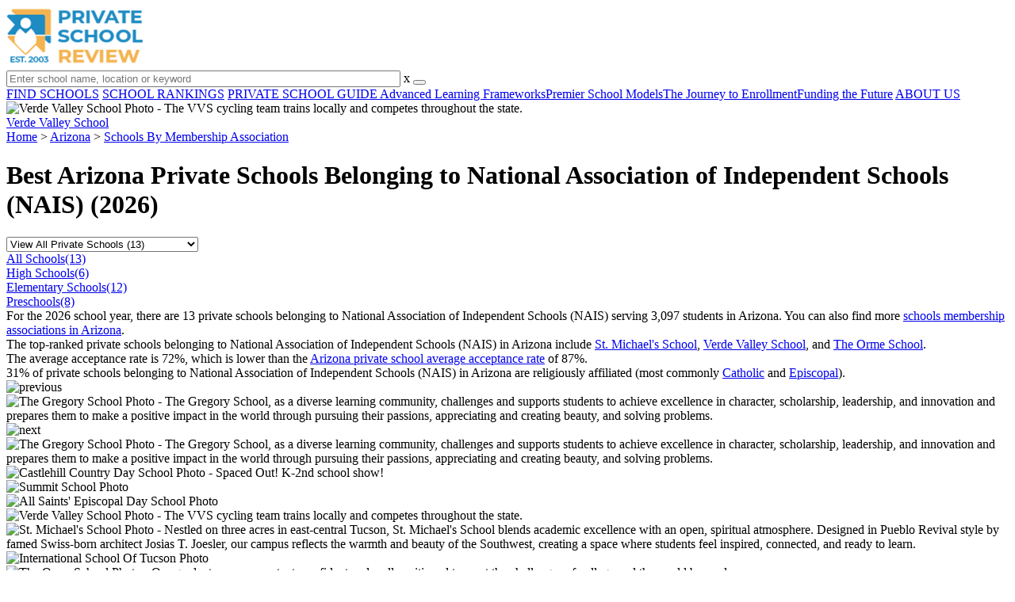

--- FILE ---
content_type: text/html; charset=UTF-8
request_url: https://www.privateschoolreview.com/arizona/national-association-of-independent-schools-(nais)-members
body_size: 13685
content:
<!DOCTYPE html><html
lang="en"><head>
 <script>(function(w,d,s,l,i){w[l]=w[l]||[];w[l].push({'gtm.start':
        new Date().getTime(),event:'gtm.js'});var f=d.getElementsByTagName(s)[0],
        j=d.createElement(s),dl=l!='dataLayer'?'&l='+l:'';j.async=true;j.src=
        'https://www.googletagmanager.com/gtm.js?id='+i+dl;f.parentNode.insertBefore(j,f);
        })(window,document,'script','dataLayer','GTM-MLNRG2S');</script> <meta
charset="utf-8"/><meta
http-equiv="X-UA-Compatible" content="IE=edge" ><meta
name="viewport" content="width=device-width, initial-scale=1.0, maximum-scale=2.0, user-scalable=yes"><meta
name="format-detection" content="telephone=no" ><meta
name="description" content="View the 2026 top-ranked private schools belonging to National Association of Independent Schools (NAIS) in Arizona. Find tuition info, acceptance rates, reviews and more. Read about top-ranked schools like: St. Michael&#039;s School, Verde Valley School and The Orme School." /><title>Best Private Schools Belonging to National Association of Independent Schools (NAIS) in Arizona (2026)</title><link
rel="dns-prefetch" href="https://static.privateschoolreview.com/" ><link
rel="dns-prefetch" href="https://images1.privateschoolreview.com/" ><link
rel="dns-prefetch" href="https://images2.privateschoolreview.com/" ><link
rel="dns-prefetch" href="https://images3.privateschoolreview.com/" ><link
rel="dns-prefetch" href="https://static.schoolreviewservices.com/" > <script src="//static.privateschoolreview.com/static/javascript/main.min.466772728.js"></script> <link
href='//static.privateschoolreview.com/static/style-css.4049852799.css' media='screen' type='text/css' rel='stylesheet' /><link
rel="preload" href="//static.schoolreviewservices.com/static/fonts/montserrat.woff" as="font" type="font/woff" crossorigin="anonymous"><link
rel="preload" href="//static.schoolreviewservices.com/static/fonts/montserrat_medium.woff2" as="font" type="font/woff2" crossorigin="anonymous"><link
rel="preload" href="//static.schoolreviewservices.com/static/fonts/hind_300_first.woff2" as="font" type="font/woff2" crossorigin="anonymous"><link
rel="preload" href="//static.schoolreviewservices.com/static/fonts/hind_300_second.woff" as="font" type="font/woff" crossorigin="anonymous"><link
rel="preload" href="//static.schoolreviewservices.com/static/fonts/hind_400_first.woff2" as="font" type="font/woff2" crossorigin="anonymous"><link
rel="preload" href="//static.schoolreviewservices.com/static/fonts/hind_400_second.woff" as="font" type="font/woff" crossorigin="anonymous"><link
rel="preload" href="//static.schoolreviewservices.com/static/fonts/hind_500_first.woff2" as="font" type="font/woff2" crossorigin="anonymous"><link
rel="preload" href="//static.schoolreviewservices.com/static/fonts/hind_500_second.woff" as="font" type="font/woff" crossorigin="anonymous"><link
rel="preload" href="//static.schoolreviewservices.com/static/fonts/hind_600_first.woff2" as="font" type="font/woff2" crossorigin="anonymous"><link
rel="preload" href="//static.schoolreviewservices.com/static/fonts/hind_600_second.woff" as="font" type="font/woff" crossorigin="anonymous"><link
rel="preload" href="//static.schoolreviewservices.com/static/fonts/hind_700_first.woff2" as="font" type="font/woff2" crossorigin="anonymous"><link
rel="preload" href="//static.schoolreviewservices.com/static/fonts/hind_700_second.woff" as="font" type="font/woff" crossorigin="anonymous"><link
rel="preload" href="//static.schoolreviewservices.com/static/fonts/fcicons.ttf" as="font" type="font/ttf" crossorigin="anonymous"><link
rel="canonical" href="https://www.privateschoolreview.com/arizona/national-association-of-independent-schools-(nais)-members"><link
rel="dns-prefetch" href="https://a.tile.openstreetmap.org"><link
rel="dns-prefetch" href="https://b.tile.openstreetmap.org"><link
rel="dns-prefetch" href="https://c.tile.openstreetmap.org"><link
rel="apple-touch-icon" sizes="180x180" href="/apple-touch-icon.png?v=yyxmRQnxXd"><link
rel="icon" type="image/png" href="/favicon-32x32.png?v=yyxmRQnxXd" sizes="32x32"><link
rel="icon" type="image/png" href="/favicon-16x16.png?v=yyxmRQnxXd" sizes="16x16"><link
rel="manifest" href="/manifest.json?v=yyxmRQnxXd"><link
rel="mask-icon" href="/safari-pinned-tab.svg?v=yyxmRQnxXd" color="#1E8BC3"><link
rel="shortcut icon" href="/favicon.ico?v=yyxmRQnxXd"><meta
name="msapplication-TileColor" content="#da532c"><meta
name="msapplication-TileImage" content="/mstile-144x144.png?v=yyxmRQnxXd"><meta
name="theme-color" content="#ffffff"></head><body
class="hasBg">
<noscript><iframe
src="https://www.googletagmanager.com/ns.html?id=GTM-MLNRG2S"
height="0" width="0" style="display:none;visibility:hidden"></iframe></noscript>
<script src="https://static.privateschoolreview.com/static/private_school_review.js" async data-tmsclient="Private School Review" data-layout="ros" data-debug="false" data-lazy="true" ></script> <script>window.TAS = window.TAS || { cmd: [] }</script><script type="text/javascript">!(function(o,_name){function n(){(n.q=n.q||[]).push(arguments)}n.v=1,o[_name]=o[_name]||n;!(function(o,t,n,c){function e(n){(function(){try{return(localStorage.getItem("v4ac1eiZr0")||"").split(",")[4]>0}catch(o){}return!1})()&&(n=o[t].pubads())&&n.setTargeting("admiral-engaged","true")}(c=o[t]=o[t]||{}).cmd=c.cmd||[],typeof c.pubads===n?e():typeof c.cmd.unshift===n?c.cmd.unshift(e):c.cmd.push(e)})(window,"googletag","function");})(window,String.fromCharCode(97,100,109,105,114,97,108));!(function(t,c,i){i=t.createElement(c),t=t.getElementsByTagName(c)[0],i.async=1,i.src="https://stretchsister.com/v2xtaj3iTGbPV7yT6dw9MmiIC9OldMfGNtIySwf_V1LUIHsU8QXQkrjo",t.parentNode.insertBefore(i,t)})(document,"script");</script> <div
id="fb-root"></div><div
id="page-container"><header
id="header-wrapper"><div
class="header-content nav-down headroom header-fixed">
<span
class="m-header-navbar" id="m-header-navbar"></span>
<a
href="/" title="Private School Review - Established 2003" class="header-logo-link"><img
src="/css/img/private-school-review-est-2003-logo.png" alt="Private School Review - Established 2003" class="header-logo-img" width="172" height="77" loading="lazy" /></a><div
class="search-bar header-search-bar"><form
method="GET" action="/search" accept-charset="UTF-8" name="cse-search-box-1" id="cse-search-box-1" class="cse-search-box" novalidate><input
id="q1" class="search-input" size="60" placeholder="Enter school name, location or keyword" onfocus="this.placeholder=&#039;&#039;" onblur="this.placeholder=&#039;Enter school name, location or keyword&#039;" readonly="readonly" style="color:#a9a9a9" required name="q" type="text" value="">        <span
class="search-x-delete">x</span><span
class="m-search-x-delete"></span>
<input
name="cx" type="hidden" value="016015916617632982569:o8xpyu15dg0"><input
name="ie" type="hidden" value="UTF-8"><input
name="siteurl" type="hidden" value="www.privateschoolreview.com"><input
name="spam_trap" type="hidden" value=""><button
type="submit" name="sa" class="search-button"></button></form></div><div
id="header-login-line" class="header-login-line"></div>
<span
class="m-search-icon" id="m-search-icon"></span></div></header><nav
id="header-nav-wrapper"><div
class="header-nav-content"><div
id="m-header-login-line" class="m-header-login-line"></div>
<a
href="/find-schools" class="header-nav-link">FIND SCHOOLS</a>
<a
href="/top-school-listings" class="header-nav-link" >SCHOOL RANKINGS</a>
<a
href="/blog" class="header-nav-link header-nav-blog">PRIVATE SCHOOL GUIDE
<span
class="m-cat-icon"><span
class='m-ci-arrow m-ci-arrow-down'></span></span>
</a>
<span
class="m-cat-menu">
<a
href='/blog/category/advanced-learning-frameworks' class='header-nav-link' >Advanced Learning Frameworks</a><a
href='/blog/category/premier-school-models' class='header-nav-link' >Premier School Models</a><a
href='/blog/category/the-journey-to-enrollment' class='header-nav-link' >The Journey to Enrollment</a><a
href='/blog/category/funding-the-future' class='header-nav-link' >Funding the Future</a>                    </span>
<a
href="/about-us" class="header-nav-link">ABOUT US</a></div></nav><div
id="menuarea-wrapper"></div><div
id="fs-banner-wrapper" class="fs-banner-wrapper"><div
id="fs-banner-content" class="fs-bc"></div></div><div
class="welcome-wrapper school-ov-bg">
<picture
itemscope itemtype="https://schema.org/ImageObject">
<img
itemprop="contentUrl" src="https://images1.privateschoolreview.com/photo/0/738/Verde-Valley-School-1arr834rjd6scsgo0c48cwwsw-1122.jpg" title="Verde Valley School Photo - The VVS cycling team trains locally and competes throughout the state." alt="Verde Valley School Photo - The VVS cycling team trains locally and competes throughout the state."  class="ag-main-image" width="100%">
</picture><div
class="school-name-wrapper"><a
href='https://www.privateschoolreview.com/verde-valley-school-profile'>Verde Valley School</a></div></div><div
id="main-wrapper"><div
id="main"><div
id="main-headline-wrapper"><div
class="breadcrumbs"  itemscope itemtype="https://schema.org/BreadcrumbList"  >
<span
itemprop="itemListElement" itemscope itemtype="https://schema.org/ListItem"><a
itemscope itemtype="https://schema.org/WebPage" itemprop="item" itemid="https://www.privateschoolreview.com/" href="https://www.privateschoolreview.com/" ><span
itemprop="name">Home</span></a><meta
itemprop="position" content="1" /></span> &gt; <span
itemprop="itemListElement" itemscope itemtype="https://schema.org/ListItem"><a
itemscope itemtype="https://schema.org/WebPage" itemprop="item" itemid="https://www.privateschoolreview.com/arizona" href="https://www.privateschoolreview.com/arizona" ><span
itemprop="name">Arizona</span></a><meta
itemprop="position" content="2" /></span> &gt; <span
itemprop="itemListElement" itemscope itemtype="https://schema.org/ListItem"><a
itemscope itemtype="https://schema.org/WebPage" itemprop="item" itemid="https://www.privateschoolreview.com/arizona/school-memberships" href="https://www.privateschoolreview.com/arizona/school-memberships" ><span
itemprop="name">Schools By Membership Association</span></a><meta
itemprop="position" content="3" /></span></div></div><div
id='tms-ad-1' data-ad-viewports='Tablet,Desktop' data-ad-class=' tmsads  dc-tablet-horizontal-1 dc-desktop-horizontal-1' data-is-ms-ads='false' data-ms-adunit-id='' data-ad-wrapper-class='srn-ads-cnt dc-tablet-horizontal-1 dc-desktop-horizontal-1 dc-xs-none dc-md-none dc-lg-block dc-xl-block tmsads-above-headline header-overlay' data-ad-id='unit-1610662816669' data-ad-type='default' data-ad-infinite='false' class='srn-ads-cnt srn-ads-cnt dc-tablet-horizontal-1 dc-desktop-horizontal-1 dc-xs-none dc-md-none dc-lg-block dc-xl-block tmsads-above-headline header-overlay '></div> <script>if(window['renderAD']){renderAD('tms-ad-1')}</script> <div
id="content-headline-wrapper" class="has-breadcrumbs has-hl-ads chw-layout-1 font36-wrapper" ><h1 id="main-headline" class="font36" >Best Arizona Private Schools Belonging to National Association of Independent Schools (NAIS) (2026)</h1></div><div
id="main-content"><div
id='tms-ad-2' data-ad-viewports='Mobile,Big Mobile' data-ad-class=' tmsads  dc-mobile-horizontal-1 dc-big-mobile-horizontal-1' data-is-ms-ads='false' data-ms-adunit-id='' data-ad-wrapper-class='srn-ads-cnt dc-mobile-horizontal-1 dc-big-mobile-horizontal-1 dc-xs-block dc-md-block dc-lg-none dc-xl-none tmsads-below-headline' data-ad-id='unit-1610662816669' data-ad-type='default' data-ad-infinite='false' class='srn-ads-cnt srn-ads-cnt dc-mobile-horizontal-1 dc-big-mobile-horizontal-1 dc-xs-block dc-md-block dc-lg-none dc-xl-none tmsads-below-headline '></div> <script>if(window['renderAD']){renderAD('tms-ad-2')}</script> <div
id="asl-box"  class="section-wrapper tab-box-wrapper"><header
class="section-header ">
<select
id="nav-options"  class='nav-option-wrapper'><option
value="/arizona/national-association-of-independent-schools-%28nais%29-members" selected data-tab="all" >View All Private Schools (13)</option><option
value="/arizona/national-association-of-independent-schools-%28nais%29-members/high"  data-tab="high" >View Private High Schools (6)</option><option
value="/arizona/national-association-of-independent-schools-%28nais%29-members/elementary"  data-tab="elementary" >View Private Elementary Schools (12)</option><option
value="/arizona/national-association-of-independent-schools-%28nais%29-members/pre"  data-tab="pre" >View Private Preschools (8)</option>
</select><nav
id='nav-tabs' class='nav-tab-wrapper'>
<a
class="nav-tab-link nav-tab-4 active-nt" data-tab="all" id="nav-tab-all" href="/arizona/national-association-of-independent-schools-%28nais%29-members"  data-no-instant><div
class="nav-tab-content"><span
class="nav-tab-name">All Schools</span><span
class="nav-tabs-count">(13)</span></div></a>
<a
class="nav-tab-link nav-tab-4" data-tab="high" id="nav-tab-high" href="/arizona/national-association-of-independent-schools-%28nais%29-members/high"  data-no-instant><div
class="nav-tab-content"><span
class="nav-tab-name">High Schools</span><span
class="nav-tabs-count">(6)</span></div></a>
<a
class="nav-tab-link nav-tab-4" data-tab="elementary" id="nav-tab-elementary" href="/arizona/national-association-of-independent-schools-%28nais%29-members/elementary"  data-no-instant><div
class="nav-tab-content"><span
class="nav-tab-name">Elementary Schools</span><span
class="nav-tabs-count">(12)</span></div></a>
<a
class="nav-tab-link nav-tab-4" data-tab="pre" id="nav-tab-pre" href="/arizona/national-association-of-independent-schools-%28nais%29-members/pre"  data-no-instant><div
class="nav-tab-content"><span
class="nav-tab-name">Preschools</span><span
class="nav-tabs-count">(8)</span></div></a></nav></header><div
class="sec-content sec-after-header tab-box"><div
class="sec-overview-wrapper"><div
class='checkmarks_list'><div
class="checkmark_row"><div
class="checkmark_content">For the 2026 school year, there are 13 private schools belonging to National Association of Independent Schools (NAIS) serving 3,097 students in Arizona. You can also find more <a
href="/arizona/school-memberships"> schools membership associations in Arizona</a>.</div></div><div
class="checkmark_row"><div
class="checkmark_content">The <span
class="bubble_text" data-rel="tooltip" role="tooltip" data-tippy-content="Top-ranked private schools place in the top 20% of Arizona private schools for metrics like acceptance rate, most AP courses offered, or other key criteria">top-ranked</span> private schools belonging to National Association of Independent Schools (NAIS) in Arizona include <a
href="/st-michael-s-school-profile/85711">St. Michael&#039;s School</a>, <a
href="/verde-valley-school-profile">Verde Valley School</a>, and <a
href="/the-orme-school-profile">The Orme School</a>.</div></div><div
class="checkmark_row"><div
class="checkmark_content">The average acceptance rate is 72%, which is lower than the <a
href="/acceptance-rate-stats/arizona">Arizona private school average acceptance rate</a> of 87%.</div></div><div
class="checkmark_row"><div
class="checkmark_content">31% of private schools belonging to National Association of Independent Schools (NAIS) in Arizona are religiously affiliated (most commonly <a
href="/arizona/catholic-religious-affiliation">Catholic</a> and <a
href="/arizona/episcopal-religious-affiliation">Episcopal</a>).</div></div></div></div><div
id='tms-ad-3' data-ad-viewports='Mobile,Big Mobile' data-ad-class=' tmsads  dc-mobile-square-1 dc-big-mobile-square-1' data-is-ms-ads='false' data-ms-adunit-id='' data-ad-wrapper-class='srn-ads-cnt dc-mobile-square-1 dc-big-mobile-square-1 dc-xs-block dc-md-block dc-lg-none dc-xl-none ' data-ad-id='unit-1610663500862' data-ad-type='default' data-ad-infinite='false' class='srn-ads-cnt srn-ads-cnt dc-mobile-square-1 dc-big-mobile-square-1 dc-xs-block dc-md-block dc-lg-none dc-xl-none  '></div> <script>if(window['renderAD']){renderAD('tms-ad-3')}</script> <div
class="sec-gallery-wrapper" id="sec-gallery-wrapper" ><div
class="ag-container ag-redesign ag-compact" ><div
class="ag-view"><div
class="ag-loading"><div
id="ag-load-block-1" class="ag-loading-block"></div><div
id="ag-load-block-2" class="ag-loading-block"></div><div
id="ag-load-block-3" class="ag-loading-block"></div></div><div
class="ag-previous"><div
data-control="previous">
<img
src="//static.privateschoolreview.com/static/prev3.png" data-control="previous" alt="previous" width="61" height="122" loading="lazy" ></div></div><div
class="ag-views"><div
data-item="0" style="display: block" >
<picture
itemscope itemtype="https://schema.org/ImageObject">
<source
srcset="https://images3.privateschoolreview.com/photo/0/723/The-Gregory-School-6x9p5tr41qwwoc480gsowkkkc-780.webp 1x, https://images3.privateschoolreview.com/photo/0/723/The-Gregory-School-6x9p5tr41qwwoc480gsowkkkc-1122.webp 2x, https://images3.privateschoolreview.com/photo/0/723/The-Gregory-School-6x9p5tr41qwwoc480gsowkkkc-1122.webp 3x" media="(min-width: 1201px)" type="image/webp" /><source
srcset="https://images1.privateschoolreview.com/photo/0/723/The-Gregory-School-6x9p5tr41qwwoc480gsowkkkc-660.webp 1x, https://images1.privateschoolreview.com/photo/0/723/The-Gregory-School-6x9p5tr41qwwoc480gsowkkkc-660.webp 2x, https://images1.privateschoolreview.com/photo/0/723/The-Gregory-School-6x9p5tr41qwwoc480gsowkkkc-660.webp 3x" media="(max-width: 1200px)" type="image/webp" />                            <source
srcset="https://images3.privateschoolreview.com/photo/0/723/The-Gregory-School-6x9p5tr41qwwoc480gsowkkkc-780.jpg 1x, https://images2.privateschoolreview.com/photo/0/723/The-Gregory-School-6x9p5tr41qwwoc480gsowkkkc-1122.jpg 2x, https://images2.privateschoolreview.com/photo/0/723/The-Gregory-School-6x9p5tr41qwwoc480gsowkkkc-1122.jpg 3x" media="(min-width: 1201px)" type="image/jpeg" /><source
srcset="https://images2.privateschoolreview.com/photo/0/723/The-Gregory-School-6x9p5tr41qwwoc480gsowkkkc-660.jpg 1x, https://images2.privateschoolreview.com/photo/0/723/The-Gregory-School-6x9p5tr41qwwoc480gsowkkkc-660.jpg 2x, https://images2.privateschoolreview.com/photo/0/723/The-Gregory-School-6x9p5tr41qwwoc480gsowkkkc-660.jpg 3x" media="(max-width: 1200px)" type="image/jpeg" />                            <img
itemprop="contentUrl" src="https://images2.privateschoolreview.com/photo/0/723/The-Gregory-School-6x9p5tr41qwwoc480gsowkkkc-1122.jpg" title="The Gregory School Photo - The Gregory School, as a diverse learning community, challenges and supports students to achieve excellence in character, scholarship, leadership, and innovation and prepares them to make a positive impact in the world through pursuing their passions, appreciating and creating beauty, and solving problems." alt="The Gregory School Photo - The Gregory School, as a diverse learning community, challenges and supports students to achieve excellence in character, scholarship, leadership, and innovation and prepares them to make a positive impact in the world through pursuing their passions, appreciating and creating beauty, and solving problems." data-description="The Gregory School, as a diverse learning community, challenges and supports students to achieve excellence in character, scholarship, leadership, and innovation and prepares them to make a positive impact in the world through pursuing their passions, appreciating and creating beauty, and solving problems." class="ag-main-image" data-complete="1"  width="1122" height="842"  >
</picture></div><div
data-item="1" style="display: none" >
<a
href="https://images3.privateschoolreview.com/photo/0/528/Castlehill-Country-Day-School-eupv6m09spw0wo0o48wgcs44k-1122.jpg" title="Castlehill Country Day School Photo - Spaced Out! K-2nd school show!">Castlehill Country Day School Photo - Spaced Out! K-2nd school show!</a></div><div
data-item="2" style="display: none" >
<a
href="https://images2.privateschoolreview.com/photo/0/826/Summit-School-dks69ly939s8c00k88wocos0c-1122.jpg" title="Summit School Photo">Summit School Photo</a></div><div
data-item="3" style="display: none" >
<a
href="https://images3.privateschoolreview.com/photo/0/503/All-Saints-Episcopal-Day-School-hnmbqd1hxk0gkcog8ok84gok-1122.jpg" title="All Saints&#039; Episcopal Day School Photo">All Saints&#039; Episcopal Day School Photo</a></div><div
data-item="4" style="display: none" >
<a
href="https://images1.privateschoolreview.com/photo/0/738/Verde-Valley-School-1arr834rjd6scsgo0c48cwwsw-1122.jpg" title="Verde Valley School Photo - The VVS cycling team trains locally and competes throughout the state.">Verde Valley School Photo - The VVS cycling team trains locally and competes throughout the state.</a></div><div
data-item="5" style="display: none" >
<a
href="https://images2.privateschoolreview.com/photo/0/712/St-Michaels-Parish-Day-School-5pjpg1vko8gsks00sk4k8k4cs-1122.jpg" title="St. Michael&#039;s School Photo - Nestled on three acres in east-central Tucson, St. Michael&#039;s School blends academic excellence with an open, spiritual atmosphere. Designed in Pueblo Revival style by famed Swiss-born architect Josias T. Joesler, our campus reflects the warmth and beauty of the Southwest, creating a space where students feel inspired, connected, and ready to learn.">St. Michael&#039;s School Photo - Nestled on three acres in east-central Tucson, St. Michael&#039;s School blends academic excellence with an open, spiritual atmosphere. Designed in Pueblo Revival style by famed Swiss-born architect Josias T. Joesler, our campus reflects the warmth and beauty of the Southwest, creating a space where students feel inspired, connected, and ready to learn.</a></div><div
data-item="6" style="display: none" >
<a
href="https://images2.privateschoolreview.com/photo/38000/38482/International-School-Of-Tucson-5g61aaoz4f8kkkc80884o8s0c-1122.jpg" title="International School Of Tucson Photo">International School Of Tucson Photo</a></div><div
data-item="7" style="display: none" >
<a
href="https://images3.privateschoolreview.com/photo/0/737/The-Orme-School-6hpne0f8vtcso0gksk4wk4484-1122.jpg" title="The Orme School Photo - Our graduates are competent, confident and well positioned to meet the challenges of college and the world beyond.">The Orme School Photo - Our graduates are competent, confident and well positioned to meet the challenges of college and the world beyond.</a></div><div
data-item="8" style="display: none" >
<a
href="https://images1.privateschoolreview.com/photo/0/798/International-School-of-Arizona-96hh73su8gsgcgs8gsc8skcgc-1122.jpg" title="International School of Arizona Photo">International School of Arizona Photo</a></div><div
data-item="9" style="display: none" >
<a
href="https://images3.privateschoolreview.com/photo/0/584/Green-Fields-School-ep0sec4o7d44wcgccws0wk4sw-1122.jpg" title="Green Fields School Photo - View of the Green Fields Center for Performing Arts">Green Fields School Photo - View of the Green Fields Center for Performing Arts</a></div></div><div
class="ag-next"><div
data-control="next">
<img
src="//static.privateschoolreview.com/static/next3.png" data-control="next" alt="next" width="61" height="122"  loading="lazy"></div></div><div
class="ag-text"><div><div
class="ag-text-background"><div
class="ag-title">
<a
class="ag-title-link"></a></div><div
class="ag-caption-background"><div
class="ag-caption"></div></div></div></div></div></div><div
class="ag-thumbs"><div
class="ag-thumbs-slider"><div
class="ag-thumbs-current" data-item="0"
data-srcset-webp="https://images3.privateschoolreview.com/photo/0/723/The-Gregory-School-6x9p5tr41qwwoc480gsowkkkc-1122.webp 1122, https://images1.privateschoolreview.com/photo/0/723/The-Gregory-School-6x9p5tr41qwwoc480gsowkkkc-660.webp 660, https://images3.privateschoolreview.com/photo/0/723/The-Gregory-School-6x9p5tr41qwwoc480gsowkkkc-780.webp 780, https://images2.privateschoolreview.com/photo/0/723/The-Gregory-School-6x9p5tr41qwwoc480gsowkkkc-960.webp 960"
data-srcset-jpeg="https://images2.privateschoolreview.com/photo/0/723/The-Gregory-School-6x9p5tr41qwwoc480gsowkkkc-1122.jpg 1122, https://images2.privateschoolreview.com/photo/0/723/The-Gregory-School-6x9p5tr41qwwoc480gsowkkkc-660.jpg 660, https://images3.privateschoolreview.com/photo/0/723/The-Gregory-School-6x9p5tr41qwwoc480gsowkkkc-780.jpg 780, https://images1.privateschoolreview.com/photo/0/723/The-Gregory-School-6x9p5tr41qwwoc480gsowkkkc-960.jpg 960"
data-src="https://images2.privateschoolreview.com/photo/0/723/The-Gregory-School-6x9p5tr41qwwoc480gsowkkkc-1122.jpg"
data-description="The Gregory School, as a diverse learning community, challenges and supports students to achieve excellence in character, scholarship, leadership, and innovation and prepares them to make a positive impact in the world through pursuing their passions, appreciating and creating beauty, and solving problems."
data-alt="The Gregory School Photo - The Gregory School, as a diverse learning community, challenges and supports students to achieve excellence in character, scholarship, leadership, and innovation and prepares them to make a positive impact in the world through pursuing their passions, appreciating and creating beauty, and solving problems."
data-slink="https://www.privateschoolreview.com/the-gregory-school-profile"
data-sname="The Gregory School"
data-featured="1"
data-common=""
>
<picture>
<source
type="image/webp" srcset="https://images3.privateschoolreview.com/photo/0/723/The-Gregory-School-6x9p5tr41qwwoc480gsowkkkc-160x160c.webp"/>
<source
type="image/jpeg" srcset="https://images2.privateschoolreview.com/photo/0/723/The-Gregory-School-6x9p5tr41qwwoc480gsowkkkc-160x160c.jpg"/>
<img
src="https://images2.privateschoolreview.com/photo/0/723/The-Gregory-School-6x9p5tr41qwwoc480gsowkkkc-160x160c.jpg" title="The Gregory School Photo - The Gregory School, as a diverse learning community, challenges and supports students to achieve excellence in character, scholarship, leadership, and innovation and prepares them to make a positive impact in the world through pursuing their passions, appreciating and creating beauty, and solving problems." alt="The Gregory School Photo - The Gregory School, as a diverse learning community, challenges and supports students to achieve excellence in character, scholarship, leadership, and innovation and prepares them to make a positive impact in the world through pursuing their passions, appreciating and creating beauty, and solving problems."  width="160" height="160"  class="ag-thumb-image" loading="lazy">
</picture><div
class='ag-featured'></div></div><div
class="" data-item="1"
data-srcset-webp="https://images3.privateschoolreview.com/photo/0/528/Castlehill-Country-Day-School-eupv6m09spw0wo0o48wgcs44k-1122.webp 1122, https://images1.privateschoolreview.com/photo/0/528/Castlehill-Country-Day-School-eupv6m09spw0wo0o48wgcs44k-660.webp 660, https://images3.privateschoolreview.com/photo/0/528/Castlehill-Country-Day-School-eupv6m09spw0wo0o48wgcs44k-780.webp 780, https://images2.privateschoolreview.com/photo/0/528/Castlehill-Country-Day-School-eupv6m09spw0wo0o48wgcs44k-960.webp 960"
data-srcset-jpeg="https://images3.privateschoolreview.com/photo/0/528/Castlehill-Country-Day-School-eupv6m09spw0wo0o48wgcs44k-1122.jpg 1122, https://images1.privateschoolreview.com/photo/0/528/Castlehill-Country-Day-School-eupv6m09spw0wo0o48wgcs44k-660.jpg 660, https://images1.privateschoolreview.com/photo/0/528/Castlehill-Country-Day-School-eupv6m09spw0wo0o48wgcs44k-780.jpg 780, https://images1.privateschoolreview.com/photo/0/528/Castlehill-Country-Day-School-eupv6m09spw0wo0o48wgcs44k-960.jpg 960"
data-src="https://images3.privateschoolreview.com/photo/0/528/Castlehill-Country-Day-School-eupv6m09spw0wo0o48wgcs44k-1122.jpg"
data-description="Spaced Out! K-2nd school show!"
data-alt="Castlehill Country Day School Photo - Spaced Out! K-2nd school show!"
data-slink="https://www.privateschoolreview.com/castlehill-country-day-school-profile"
data-sname="Castlehill Country Day School"
data-featured=""
data-common="1"
>
<picture>
<source
type="image/webp" srcset="https://images3.privateschoolreview.com/photo/0/528/Castlehill-Country-Day-School-eupv6m09spw0wo0o48wgcs44k-160x160c.webp"/>
<source
type="image/jpeg" srcset="https://images2.privateschoolreview.com/photo/0/528/Castlehill-Country-Day-School-eupv6m09spw0wo0o48wgcs44k-160x160c.jpg"/>
<img
src="https://images2.privateschoolreview.com/photo/0/528/Castlehill-Country-Day-School-eupv6m09spw0wo0o48wgcs44k-160x160c.jpg" title="Castlehill Country Day School Photo - Spaced Out! K-2nd school show!" alt="Castlehill Country Day School Photo - Spaced Out! K-2nd school show!"  width="160" height="160"  class="ag-thumb-image" loading="lazy">
</picture></div><div
class="" data-item="2"
data-srcset-webp="https://images2.privateschoolreview.com/photo/0/826/Summit-School-dks69ly939s8c00k88wocos0c-1122.webp 1122, https://images3.privateschoolreview.com/photo/0/826/Summit-School-dks69ly939s8c00k88wocos0c-660.webp 660, https://images3.privateschoolreview.com/photo/0/826/Summit-School-dks69ly939s8c00k88wocos0c-780.webp 780, https://images3.privateschoolreview.com/photo/0/826/Summit-School-dks69ly939s8c00k88wocos0c-960.webp 960"
data-srcset-jpeg="https://images2.privateschoolreview.com/photo/0/826/Summit-School-dks69ly939s8c00k88wocos0c-1122.jpg 1122, https://images3.privateschoolreview.com/photo/0/826/Summit-School-dks69ly939s8c00k88wocos0c-660.jpg 660, https://images2.privateschoolreview.com/photo/0/826/Summit-School-dks69ly939s8c00k88wocos0c-780.jpg 780, https://images1.privateschoolreview.com/photo/0/826/Summit-School-dks69ly939s8c00k88wocos0c-960.jpg 960"
data-src="https://images2.privateschoolreview.com/photo/0/826/Summit-School-dks69ly939s8c00k88wocos0c-1122.jpg"
data-description=""
data-alt="Summit School Photo"
data-slink="https://www.privateschoolreview.com/summit-school-profile/85048"
data-sname="Summit School"
data-featured=""
data-common="1"
>
<picture>
<source
type="image/webp" srcset="https://images1.privateschoolreview.com/photo/0/826/Summit-School-dks69ly939s8c00k88wocos0c-160x160c.webp"/>
<source
type="image/jpeg" srcset="https://images1.privateschoolreview.com/photo/0/826/Summit-School-dks69ly939s8c00k88wocos0c-160x160c.jpg"/>
<img
src="https://images1.privateschoolreview.com/photo/0/826/Summit-School-dks69ly939s8c00k88wocos0c-160x160c.jpg" title="Summit School Photo" alt="Summit School Photo"  width="160" height="160"  class="ag-thumb-image" loading="lazy">
</picture></div><div
class="" data-item="3"
data-srcset-webp="https://images1.privateschoolreview.com/photo/0/503/All-Saints-Episcopal-Day-School-hnmbqd1hxk0gkcog8ok84gok-1122.webp 1122, https://images2.privateschoolreview.com/photo/0/503/All-Saints-Episcopal-Day-School-hnmbqd1hxk0gkcog8ok84gok-660.webp 660, https://images1.privateschoolreview.com/photo/0/503/All-Saints-Episcopal-Day-School-hnmbqd1hxk0gkcog8ok84gok-780.webp 780, https://images3.privateschoolreview.com/photo/0/503/All-Saints-Episcopal-Day-School-hnmbqd1hxk0gkcog8ok84gok-960.webp 960"
data-srcset-jpeg="https://images3.privateschoolreview.com/photo/0/503/All-Saints-Episcopal-Day-School-hnmbqd1hxk0gkcog8ok84gok-1122.jpg 1122, https://images1.privateschoolreview.com/photo/0/503/All-Saints-Episcopal-Day-School-hnmbqd1hxk0gkcog8ok84gok-660.jpg 660, https://images2.privateschoolreview.com/photo/0/503/All-Saints-Episcopal-Day-School-hnmbqd1hxk0gkcog8ok84gok-780.jpg 780, https://images2.privateschoolreview.com/photo/0/503/All-Saints-Episcopal-Day-School-hnmbqd1hxk0gkcog8ok84gok-960.jpg 960"
data-src="https://images3.privateschoolreview.com/photo/0/503/All-Saints-Episcopal-Day-School-hnmbqd1hxk0gkcog8ok84gok-1122.jpg"
data-description=""
data-alt="All Saints&#039; Episcopal Day School Photo"
data-slink="https://www.privateschoolreview.com/all-saints-episcopal-day-school-profile"
data-sname="All Saints&#039; Episcopal Day School"
data-featured=""
data-common="1"
>
<picture>
<source
type="image/webp" srcset="https://images1.privateschoolreview.com/photo/0/503/All-Saints-Episcopal-Day-School-hnmbqd1hxk0gkcog8ok84gok-160x160c.webp"/>
<source
type="image/jpeg" srcset="https://images3.privateschoolreview.com/photo/0/503/All-Saints-Episcopal-Day-School-hnmbqd1hxk0gkcog8ok84gok-160x160c.jpg"/>
<img
src="https://images3.privateschoolreview.com/photo/0/503/All-Saints-Episcopal-Day-School-hnmbqd1hxk0gkcog8ok84gok-160x160c.jpg" title="All Saints&#039; Episcopal Day School Photo" alt="All Saints&#039; Episcopal Day School Photo"  width="160" height="160"  class="ag-thumb-image" loading="lazy">
</picture></div><div
class="" data-item="4"
data-srcset-webp="https://images3.privateschoolreview.com/photo/0/738/Verde-Valley-School-1arr834rjd6scsgo0c48cwwsw-1122.webp 1122, https://images3.privateschoolreview.com/photo/0/738/Verde-Valley-School-1arr834rjd6scsgo0c48cwwsw-660.webp 660, https://images2.privateschoolreview.com/photo/0/738/Verde-Valley-School-1arr834rjd6scsgo0c48cwwsw-780.webp 780, https://images1.privateschoolreview.com/photo/0/738/Verde-Valley-School-1arr834rjd6scsgo0c48cwwsw-960.webp 960"
data-srcset-jpeg="https://images1.privateschoolreview.com/photo/0/738/Verde-Valley-School-1arr834rjd6scsgo0c48cwwsw-1122.jpg 1122, https://images3.privateschoolreview.com/photo/0/738/Verde-Valley-School-1arr834rjd6scsgo0c48cwwsw-660.jpg 660, https://images3.privateschoolreview.com/photo/0/738/Verde-Valley-School-1arr834rjd6scsgo0c48cwwsw-780.jpg 780, https://images1.privateschoolreview.com/photo/0/738/Verde-Valley-School-1arr834rjd6scsgo0c48cwwsw-960.jpg 960"
data-src="https://images1.privateschoolreview.com/photo/0/738/Verde-Valley-School-1arr834rjd6scsgo0c48cwwsw-1122.jpg"
data-description="The VVS cycling team trains locally and competes throughout the state."
data-alt="Verde Valley School Photo - The VVS cycling team trains locally and competes throughout the state."
data-slink="https://www.privateschoolreview.com/verde-valley-school-profile"
data-sname="Verde Valley School"
data-featured=""
data-common="1"
>
<picture>
<source
type="image/webp" srcset="https://images1.privateschoolreview.com/photo/0/738/Verde-Valley-School-1arr834rjd6scsgo0c48cwwsw-160x160c.webp"/>
<source
type="image/jpeg" srcset="https://images2.privateschoolreview.com/photo/0/738/Verde-Valley-School-1arr834rjd6scsgo0c48cwwsw-160x160c.jpg"/>
<img
src="https://images2.privateschoolreview.com/photo/0/738/Verde-Valley-School-1arr834rjd6scsgo0c48cwwsw-160x160c.jpg" title="Verde Valley School Photo - The VVS cycling team trains locally and competes throughout the state." alt="Verde Valley School Photo - The VVS cycling team trains locally and competes throughout the state."  width="160" height="160"  class="ag-thumb-image" loading="lazy">
</picture></div><div
class="" data-item="5"
data-srcset-webp="https://images3.privateschoolreview.com/photo/0/712/St-Michaels-Parish-Day-School-5pjpg1vko8gsks00sk4k8k4cs-1122.webp 1122, https://images3.privateschoolreview.com/photo/0/712/St-Michaels-Parish-Day-School-5pjpg1vko8gsks00sk4k8k4cs-660.webp 660, https://images3.privateschoolreview.com/photo/0/712/St-Michaels-Parish-Day-School-5pjpg1vko8gsks00sk4k8k4cs-780.webp 780, https://images3.privateschoolreview.com/photo/0/712/St-Michaels-Parish-Day-School-5pjpg1vko8gsks00sk4k8k4cs-960.webp 960"
data-srcset-jpeg="https://images2.privateschoolreview.com/photo/0/712/St-Michaels-Parish-Day-School-5pjpg1vko8gsks00sk4k8k4cs-1122.jpg 1122, https://images3.privateschoolreview.com/photo/0/712/St-Michaels-Parish-Day-School-5pjpg1vko8gsks00sk4k8k4cs-660.jpg 660, https://images1.privateschoolreview.com/photo/0/712/St-Michaels-Parish-Day-School-5pjpg1vko8gsks00sk4k8k4cs-780.jpg 780, https://images2.privateschoolreview.com/photo/0/712/St-Michaels-Parish-Day-School-5pjpg1vko8gsks00sk4k8k4cs-960.jpg 960"
data-src="https://images2.privateschoolreview.com/photo/0/712/St-Michaels-Parish-Day-School-5pjpg1vko8gsks00sk4k8k4cs-1122.jpg"
data-description="Nestled on three acres in east-central Tucson, St. Michael&#039;s School blends academic excellence with an open, spiritual atmosphere. Designed in Pueblo Revival style by famed Swiss-born architect Josias T. Joesler, our campus reflects the warmth and beauty of the Southwest, creating a space where students feel inspired, connected, and ready to learn."
data-alt="St. Michael&#039;s School Photo - Nestled on three acres in east-central Tucson, St. Michael&#039;s School blends academic excellence with an open, spiritual atmosphere. Designed in Pueblo Revival style by famed Swiss-born architect Josias T. Joesler, our campus reflects the warmth and beauty of the Southwest, creating a space where students feel inspired, connected, and ready to learn."
data-slink="https://www.privateschoolreview.com/st-michael-s-school-profile/85711"
data-sname="St. Michael&#039;s School"
data-featured=""
data-common="1"
>
<picture>
<source
type="image/webp" srcset="https://images1.privateschoolreview.com/photo/0/712/St-Michaels-Parish-Day-School-5pjpg1vko8gsks00sk4k8k4cs-160x160c.webp"/>
<source
type="image/jpeg" srcset="https://images2.privateschoolreview.com/photo/0/712/St-Michaels-Parish-Day-School-5pjpg1vko8gsks00sk4k8k4cs-160x160c.jpg"/>
<img
src="https://images2.privateschoolreview.com/photo/0/712/St-Michaels-Parish-Day-School-5pjpg1vko8gsks00sk4k8k4cs-160x160c.jpg" title="St. Michael&#039;s School Photo - Nestled on three acres in east-central Tucson, St. Michael&#039;s School blends academic excellence with an open, spiritual atmosphere. Designed in Pueblo Revival style by famed Swiss-born architect Josias T. Joesler, our campus reflects the warmth and beauty of the Southwest, creating a space where students feel inspired, connected, and ready to learn." alt="St. Michael&#039;s School Photo - Nestled on three acres in east-central Tucson, St. Michael&#039;s School blends academic excellence with an open, spiritual atmosphere. Designed in Pueblo Revival style by famed Swiss-born architect Josias T. Joesler, our campus reflects the warmth and beauty of the Southwest, creating a space where students feel inspired, connected, and ready to learn."  width="160" height="160"  class="ag-thumb-image" loading="lazy">
</picture></div><div
class="" data-item="6"
data-srcset-webp="https://images1.privateschoolreview.com/photo/38000/38482/International-School-Of-Tucson-5g61aaoz4f8kkkc80884o8s0c-1122.webp 1122, https://images1.privateschoolreview.com/photo/38000/38482/International-School-Of-Tucson-5g61aaoz4f8kkkc80884o8s0c-660.webp 660, https://images2.privateschoolreview.com/photo/38000/38482/International-School-Of-Tucson-5g61aaoz4f8kkkc80884o8s0c-780.webp 780, https://images2.privateschoolreview.com/photo/38000/38482/International-School-Of-Tucson-5g61aaoz4f8kkkc80884o8s0c-960.webp 960"
data-srcset-jpeg="https://images2.privateschoolreview.com/photo/38000/38482/International-School-Of-Tucson-5g61aaoz4f8kkkc80884o8s0c-1122.jpg 1122, https://images2.privateschoolreview.com/photo/38000/38482/International-School-Of-Tucson-5g61aaoz4f8kkkc80884o8s0c-660.jpg 660, https://images3.privateschoolreview.com/photo/38000/38482/International-School-Of-Tucson-5g61aaoz4f8kkkc80884o8s0c-780.jpg 780, https://images3.privateschoolreview.com/photo/38000/38482/International-School-Of-Tucson-5g61aaoz4f8kkkc80884o8s0c-960.jpg 960"
data-src="https://images2.privateschoolreview.com/photo/38000/38482/International-School-Of-Tucson-5g61aaoz4f8kkkc80884o8s0c-1122.jpg"
data-description=""
data-alt="International School Of Tucson Photo"
data-slink="https://www.privateschoolreview.com/international-school-of-tucson-profile"
data-sname="International School Of Tucson"
data-featured=""
data-common="1"
>
<picture>
<source
type="image/webp" srcset="https://images1.privateschoolreview.com/photo/38000/38482/International-School-Of-Tucson-5g61aaoz4f8kkkc80884o8s0c-160x160c.webp"/>
<source
type="image/jpeg" srcset="https://images1.privateschoolreview.com/photo/38000/38482/International-School-Of-Tucson-5g61aaoz4f8kkkc80884o8s0c-160x160c.jpg"/>
<img
src="https://images1.privateschoolreview.com/photo/38000/38482/International-School-Of-Tucson-5g61aaoz4f8kkkc80884o8s0c-160x160c.jpg" title="International School Of Tucson Photo" alt="International School Of Tucson Photo"  width="160" height="160"  class="ag-thumb-image" loading="lazy">
</picture></div><div
class="" data-item="7"
data-srcset-webp="https://images3.privateschoolreview.com/photo/0/737/The-Orme-School-6hpne0f8vtcso0gksk4wk4484-1122.webp 1122, https://images3.privateschoolreview.com/photo/0/737/The-Orme-School-6hpne0f8vtcso0gksk4wk4484-660.webp 660, https://images2.privateschoolreview.com/photo/0/737/The-Orme-School-6hpne0f8vtcso0gksk4wk4484-780.webp 780, https://images3.privateschoolreview.com/photo/0/737/The-Orme-School-6hpne0f8vtcso0gksk4wk4484-960.webp 960"
data-srcset-jpeg="https://images3.privateschoolreview.com/photo/0/737/The-Orme-School-6hpne0f8vtcso0gksk4wk4484-1122.jpg 1122, https://images2.privateschoolreview.com/photo/0/737/The-Orme-School-6hpne0f8vtcso0gksk4wk4484-660.jpg 660, https://images2.privateschoolreview.com/photo/0/737/The-Orme-School-6hpne0f8vtcso0gksk4wk4484-780.jpg 780, https://images1.privateschoolreview.com/photo/0/737/The-Orme-School-6hpne0f8vtcso0gksk4wk4484-960.jpg 960"
data-src="https://images3.privateschoolreview.com/photo/0/737/The-Orme-School-6hpne0f8vtcso0gksk4wk4484-1122.jpg"
data-description="Our graduates are competent, confident and well positioned to meet the challenges of college and the world beyond."
data-alt="The Orme School Photo - Our graduates are competent, confident and well positioned to meet the challenges of college and the world beyond."
data-slink="https://www.privateschoolreview.com/the-orme-school-profile"
data-sname="The Orme School"
data-featured=""
data-common="1"
>
<picture>
<source
type="image/webp" srcset="https://images3.privateschoolreview.com/photo/0/737/The-Orme-School-6hpne0f8vtcso0gksk4wk4484-160x160c.webp"/>
<source
type="image/jpeg" srcset="https://images1.privateschoolreview.com/photo/0/737/The-Orme-School-6hpne0f8vtcso0gksk4wk4484-160x160c.jpg"/>
<img
src="https://images1.privateschoolreview.com/photo/0/737/The-Orme-School-6hpne0f8vtcso0gksk4wk4484-160x160c.jpg" title="The Orme School Photo - Our graduates are competent, confident and well positioned to meet the challenges of college and the world beyond." alt="The Orme School Photo - Our graduates are competent, confident and well positioned to meet the challenges of college and the world beyond."  width="160" height="160"  class="ag-thumb-image" loading="lazy">
</picture></div><div
class="" data-item="8"
data-srcset-webp="https://images1.privateschoolreview.com/photo/0/798/International-School-of-Arizona-96hh73su8gsgcgs8gsc8skcgc-1122.webp 1122, https://images2.privateschoolreview.com/photo/0/798/International-School-of-Arizona-96hh73su8gsgcgs8gsc8skcgc-660.webp 660, https://images1.privateschoolreview.com/photo/0/798/International-School-of-Arizona-96hh73su8gsgcgs8gsc8skcgc-780.webp 780, https://images3.privateschoolreview.com/photo/0/798/International-School-of-Arizona-96hh73su8gsgcgs8gsc8skcgc-960.webp 960"
data-srcset-jpeg="https://images1.privateschoolreview.com/photo/0/798/International-School-of-Arizona-96hh73su8gsgcgs8gsc8skcgc-1122.jpg 1122, https://images1.privateschoolreview.com/photo/0/798/International-School-of-Arizona-96hh73su8gsgcgs8gsc8skcgc-660.jpg 660, https://images1.privateschoolreview.com/photo/0/798/International-School-of-Arizona-96hh73su8gsgcgs8gsc8skcgc-780.jpg 780, https://images1.privateschoolreview.com/photo/0/798/International-School-of-Arizona-96hh73su8gsgcgs8gsc8skcgc-960.jpg 960"
data-src="https://images1.privateschoolreview.com/photo/0/798/International-School-of-Arizona-96hh73su8gsgcgs8gsc8skcgc-1122.jpg"
data-description=""
data-alt="International School of Arizona Photo"
data-slink="https://www.privateschoolreview.com/international-school-of-arizona-profile"
data-sname="International School of Arizona"
data-featured=""
data-common="1"
>
<picture>
<source
type="image/webp" srcset="https://images2.privateschoolreview.com/photo/0/798/International-School-of-Arizona-96hh73su8gsgcgs8gsc8skcgc-160x160c.webp"/>
<source
type="image/jpeg" srcset="https://images3.privateschoolreview.com/photo/0/798/International-School-of-Arizona-96hh73su8gsgcgs8gsc8skcgc-160x160c.jpg"/>
<img
src="https://images3.privateschoolreview.com/photo/0/798/International-School-of-Arizona-96hh73su8gsgcgs8gsc8skcgc-160x160c.jpg" title="International School of Arizona Photo" alt="International School of Arizona Photo"  width="160" height="160"  class="ag-thumb-image" loading="lazy">
</picture></div><div
class="" data-item="9"
data-srcset-webp="https://images3.privateschoolreview.com/photo/0/584/Green-Fields-School-ep0sec4o7d44wcgccws0wk4sw-1122.webp 1122, https://images2.privateschoolreview.com/photo/0/584/Green-Fields-School-ep0sec4o7d44wcgccws0wk4sw-660.webp 660, https://images2.privateschoolreview.com/photo/0/584/Green-Fields-School-ep0sec4o7d44wcgccws0wk4sw-780.webp 780, https://images3.privateschoolreview.com/photo/0/584/Green-Fields-School-ep0sec4o7d44wcgccws0wk4sw-960.webp 960"
data-srcset-jpeg="https://images3.privateschoolreview.com/photo/0/584/Green-Fields-School-ep0sec4o7d44wcgccws0wk4sw-1122.jpg 1122, https://images3.privateschoolreview.com/photo/0/584/Green-Fields-School-ep0sec4o7d44wcgccws0wk4sw-660.jpg 660, https://images1.privateschoolreview.com/photo/0/584/Green-Fields-School-ep0sec4o7d44wcgccws0wk4sw-780.jpg 780, https://images1.privateschoolreview.com/photo/0/584/Green-Fields-School-ep0sec4o7d44wcgccws0wk4sw-960.jpg 960"
data-src="https://images3.privateschoolreview.com/photo/0/584/Green-Fields-School-ep0sec4o7d44wcgccws0wk4sw-1122.jpg"
data-description="View of the Green Fields Center for Performing Arts"
data-alt="Green Fields School Photo - View of the Green Fields Center for Performing Arts"
data-slink="https://www.privateschoolreview.com/green-fields-school-profile"
data-sname="Green Fields School"
data-featured=""
data-common="1"
>
<picture>
<source
type="image/webp" srcset="https://images2.privateschoolreview.com/photo/0/584/Green-Fields-School-ep0sec4o7d44wcgccws0wk4sw-160x160c.webp"/>
<source
type="image/jpeg" srcset="https://images3.privateschoolreview.com/photo/0/584/Green-Fields-School-ep0sec4o7d44wcgccws0wk4sw-160x160c.jpg"/>
<img
src="https://images3.privateschoolreview.com/photo/0/584/Green-Fields-School-ep0sec4o7d44wcgccws0wk4sw-160x160c.jpg" title="Green Fields School Photo - View of the Green Fields Center for Performing Arts" alt="Green Fields School Photo - View of the Green Fields Center for Performing Arts"  width="160" height="160"  class="ag-thumb-image" loading="lazy">
</picture></div></div></div></div> <script>aGallery();</script> </div><div
id='tms-ad-4' data-ad-viewports='Desktop' data-ad-class=' tmsads  dc-desktop-horizontal-3' data-is-ms-ads='false' data-ms-adunit-id='' data-ad-wrapper-class='srn-ads-cnt dc-desktop-horizontal-3 dc-xs-none dc-md-none dc-lg-none dc-xl-block ' data-ad-id='unit-1610662901677' data-ad-type='default' data-ad-infinite='false' class='srn-ads-cnt srn-ads-cnt dc-desktop-horizontal-3 dc-xs-none dc-md-none dc-lg-none dc-xl-block  '></div> <script>if(window['renderAD']){renderAD('tms-ad-4')}</script> <div
id='tms-ad-5' data-ad-viewports='Tablet' data-ad-class=' tmsads  dc-tablet-square-1' data-is-ms-ads='false' data-ms-adunit-id='' data-ad-wrapper-class='srn-ads-cnt dc-tablet-square-1 dc-xs-none dc-md-none dc-lg-block dc-xl-none ' data-ad-id='unit-1610663500862' data-ad-type='default' data-ad-infinite='false' class='srn-ads-cnt srn-ads-cnt dc-tablet-square-1 dc-xs-none dc-md-none dc-lg-block dc-xl-none  '></div> <script>if(window['renderAD']){renderAD('tms-ad-5')}</script> <div
class="sec-title-list-wrapper"><div
class="sec-title-wrapper"><H2 class="list-title center">
Top-Ranked Private Schools Belonging to National Association of Independent Schools (NAIS) in Arizona (2026)</H2></div><div
class="section-list-wrapper"><div
class="tp-school-list default-layout" id="tp-school-list"  data-page-type='' data-page-scale=''  ><div
class="tp-list-head-row"><div
class="tp-list-column column1">School</div><div
class="tp-list-column column2">Location</div><div
class="tp-list-column column3">Quick Facts</div></div><div
class="tp-list-row list-row-border-2 bg_hover_change"><div
class="tp-list-column column1"><div
class="tpl-school-detail"><a
class='tpl-school-link featured-school top-school' href='/the-gregory-school-profile' ><span
class='top-featured-bg' title='Featured School and Top-Ranked School'></span>The Gregory School</a><div
class="tpl-thumb-desc-wrapper"><div
class="tpl-thumb-wrapper"><picture><source
type='image/webp' srcset='https://images3.privateschoolreview.com/photo/0/723/The-Gregory-School-6x9p5tr41qwwoc480gsowkkkc-160x160c.webp' ><source
type='image/jpeg' srcset='https://images2.privateschoolreview.com/photo/0/723/The-Gregory-School-6x9p5tr41qwwoc480gsowkkkc-160x160c.jpg' ><img
data-src='https://images2.privateschoolreview.com/photo/0/723/The-Gregory-School-6x9p5tr41qwwoc480gsowkkkc-160x160c.jpg' alt='The Gregory School Photo - The Gregory School, as a diverse learning community, challenges and supports students to achieve excellence in character, scholarship, leadership, and innovation and prepares them to make a positive impact in the world through pursuing their passions, appreciating and creating beauty, and solving problems.' title='The Gregory School Photo - The Gregory School, as a diverse learning community, challenges and supports students to achieve excellence in character, scholarship, leadership, and innovation and prepares them to make a positive impact in the world through pursuing their passions, appreciating and creating beauty, and solving problems.' loading='lazy'  class='tpl-thumb lazyload' width='160' height='160' /></picture></div><div
class="clear-f"></div></div><div
class="tpl-cmp-wrapper"><input
type="checkbox" class="custom-checkbox tpl-cmp-checkbox" name="cmp-schools[]" value="723" ><label
class="custom-checkbox-text tpl-cmp-text ">Add to Compare</label></div><div
class="clear-f"></div><div
class="tpl-review-wrapper" title="Average 5.00 stars across 11 reviews of The Gregory School"><span
class="icon icon-star-medium star-medium-50"></span> (11)</div></div></div><div
class="tp-list-column column2">3231 N Craycroft Rd<BR>Tucson, AZ 85712<BR>(520) 327-6395</div><div
class="tp-list-column column3"><span
class="tpl-cqf-list"><span
class="tpl-cqf-row"><span
class="tpl-cqf-title">Gr: </span>5-12 | 369 students</span> <span
class="tpl-cqf-row"><span
class="tpl-cqf-title">Avg. class size: </span>15 students</span> <span
class="tpl-cqf-row"><span
class="tpl-cqf-title">Sports: </span>11 | <span
class="tpl-cqf-title">Extracurrculars: </span>36</span> <span
class="tpl-cqf-row">Tuition listed</span></span></div></div><div
class="tp-list-row list-row-border-2 bg_hover_change"><div
class="tp-list-column column1"><div
class="tpl-school-detail"><a
class='tpl-school-link featured-school top-school' href='/st-michael-s-school-profile/85711' ><span
class='top-featured-bg' title='Featured School and Top-Ranked School'></span>St. Michael&#039;s School</a><div
class="tpl-thumb-desc-wrapper"><div
class="tpl-thumb-wrapper"><picture><source
type='image/webp' srcset='https://images1.privateschoolreview.com/photo/0/712/St-Michaels-Parish-Day-School-5pjpg1vko8gsks00sk4k8k4cs-160x160c.webp' ><source
type='image/jpeg' srcset='https://images2.privateschoolreview.com/photo/0/712/St-Michaels-Parish-Day-School-5pjpg1vko8gsks00sk4k8k4cs-160x160c.jpg' ><img
data-src='https://images2.privateschoolreview.com/photo/0/712/St-Michaels-Parish-Day-School-5pjpg1vko8gsks00sk4k8k4cs-160x160c.jpg' alt='St. Michael&#039;s School Photo - Nestled on three acres in east-central Tucson, St. Michael&#039;s School blends academic excellence with an open, spiritual atmosphere. Designed in Pueblo Revival style by famed Swiss-born architect Josias T. Joesler, our campus reflects the warmth and beauty of the Southwest, creating a space where students feel inspired, connected, and ready to learn.' title='St. Michael&#039;s School Photo - Nestled on three acres in east-central Tucson, St. Michael&#039;s School blends academic excellence with an open, spiritual atmosphere. Designed in Pueblo Revival style by famed Swiss-born architect Josias T. Joesler, our campus reflects the warmth and beauty of the Southwest, creating a space where students feel inspired, connected, and ready to learn.' loading='lazy'  class='tpl-thumb lazyload' width='160' height='160' /></picture></div><div
class="tpl-desc-wrapper"><span
class="tpl-relg-desc">(Episcopal)</span></div><div
class="clear-f"></div></div><div
class="tpl-cmp-wrapper"><input
type="checkbox" class="custom-checkbox tpl-cmp-checkbox" name="cmp-schools[]" value="712" ><label
class="custom-checkbox-text tpl-cmp-text ">Add to Compare</label></div><div
class="clear-f"></div><div
class="tpl-review-wrapper" title="Average 5.00 stars across 15 reviews of St. Michael&#039;s School"><span
class="icon icon-star-medium star-medium-50"></span> (15)</div></div></div><div
class="tp-list-column column2">602 N Wilmot Rd<BR>Tucson, AZ 85711<BR>(520) 722-8478</div><div
class="tp-list-column column3"><span
class="tpl-cqf-list"><span
class="tpl-cqf-row"><span
class="tpl-cqf-title">Gr: </span>PK-8 | 277 students</span> <span
class="tpl-cqf-row"><span
class="tpl-cqf-title">Avg. class size: </span>14 students</span> <span
class="tpl-cqf-row"><span
class="tpl-cqf-title">Sports: </span>5 | <span
class="tpl-cqf-title">Extracurrculars: </span>7</span> <span
class="tpl-cqf-row">Tuition & acceptance rate listed</span></span></div></div><div
class="tp-list-row list-row-border-2 bg_hover_change"><div
class="tp-list-column column1"><div
class="tpl-school-detail"><a
class='tpl-school-link top-school' href='/all-saints-episcopal-day-school-profile' ><span
class='top-ranked-bg' title='Top-Ranked School'></span>All Saints&#039; Episcopal Day School</a><div
class="tpl-thumb-desc-wrapper"><div
class="tpl-thumb-wrapper"><picture><source
type='image/webp' srcset='https://images1.privateschoolreview.com/photo/0/503/All-Saints-Episcopal-Day-School-hnmbqd1hxk0gkcog8ok84gok-160x160c.webp' ><source
type='image/jpeg' srcset='https://images3.privateschoolreview.com/photo/0/503/All-Saints-Episcopal-Day-School-hnmbqd1hxk0gkcog8ok84gok-160x160c.jpg' ><img
data-src='https://images3.privateschoolreview.com/photo/0/503/All-Saints-Episcopal-Day-School-hnmbqd1hxk0gkcog8ok84gok-160x160c.jpg' alt='All Saints&#039; Episcopal Day School Photo' title='All Saints&#039; Episcopal Day School Photo' loading='lazy'  class='tpl-thumb lazyload' width='160' height='160' /></picture></div><div
class="tpl-desc-wrapper"><span
class="tpl-relg-desc">(Episcopal)</span></div><div
class="clear-f"></div></div><div
class="tpl-cmp-wrapper"><input
type="checkbox" class="custom-checkbox tpl-cmp-checkbox" name="cmp-schools[]" value="503" ><label
class="custom-checkbox-text tpl-cmp-text ">Add to Compare</label></div><div
class="clear-f"></div><div
class="tpl-review-wrapper" title="Average 5.00 stars across 4 reviews of All Saints&#039; Episcopal Day School"><span
class="icon icon-star-medium star-medium-50"></span> (4)</div></div></div><div
class="tp-list-column column2">6300 N Central Avenue<BR>Phoenix, AZ 85012<BR>(602) 274-4866</div><div
class="tp-list-column column3"><span
class="tpl-cqf-list"><span
class="tpl-cqf-row"><span
class="tpl-cqf-title">Gr: </span>PK-8 | 546 students</span> <span
class="tpl-cqf-row"><span
class="tpl-cqf-title">Avg. class size: </span>16 students</span> <span
class="tpl-cqf-row"><span
class="tpl-cqf-title">Sports: </span>10 | <span
class="tpl-cqf-title">Extracurrculars: </span>4</span> <span
class="tpl-cqf-row">Tuition & acceptance rate listed</span></span></div></div>
<ins
id="tms-ad-6" class="adsbygoogle tmsads srn-ads-cnt dc-mobile-infeed dc-big-mobile-infeed dc-tablet-infeed dc-desktop-infeed dc-xs-block dc-md-block dc-lg-block dc-xl-block tmsads-row tmsads-border-2" data-ad-format="fluid" data-ad-layout-key="-a8+eq-4k-lh+1jw" data-ad-client="ca-pub-8051682001896609" data-ad-slot="6709995464"></ins> <script>(adsbygoogle = window.adsbygoogle || []).push({})</script> <div
class="tp-list-row list-row-border-2 bg_hover_change"><div
class="tp-list-column column1"><div
class="tpl-school-detail"><a
class='tpl-school-link top-school' href='/green-fields-school-profile' ><span
class='top-ranked-bg' title='Top-Ranked School'></span>Green Fields School</a><div
class="tpl-thumb-desc-wrapper"><div
class="tpl-thumb-wrapper"><picture><source
type='image/webp' srcset='https://images2.privateschoolreview.com/photo/0/584/Green-Fields-School-ep0sec4o7d44wcgccws0wk4sw-160x160c.webp' ><source
type='image/jpeg' srcset='https://images3.privateschoolreview.com/photo/0/584/Green-Fields-School-ep0sec4o7d44wcgccws0wk4sw-160x160c.jpg' ><img
data-src='https://images3.privateschoolreview.com/photo/0/584/Green-Fields-School-ep0sec4o7d44wcgccws0wk4sw-160x160c.jpg' alt='Green Fields School Photo - View of the Green Fields Center for Performing Arts' title='Green Fields School Photo - View of the Green Fields Center for Performing Arts' loading='lazy'  class='tpl-thumb lazyload' width='160' height='160' /></picture></div><div
class="clear-f"></div></div><div
class="tpl-cmp-wrapper"><input
type="checkbox" class="custom-checkbox tpl-cmp-checkbox" name="cmp-schools[]" value="584" ><label
class="custom-checkbox-text tpl-cmp-text ">Add to Compare</label></div><div
class="clear-f"></div><div
class="tpl-review-wrapper" title="Average 5.00 stars across 4 reviews of Green Fields School"><span
class="icon icon-star-medium star-medium-50"></span> (4)</div></div></div><div
class="tp-list-column column2">6000 N Camino De La Tierra<BR>Tucson, AZ 85741<BR>(520) 297-2288</div><div
class="tp-list-column column3"><span
class="tpl-cqf-list"><span
class="tpl-cqf-row"><span
class="tpl-cqf-title">Gr: </span>K-12</span> <span
class="tpl-cqf-row"><span
class="tpl-cqf-title">Avg. class size: </span>12 students</span> <span
class="tpl-cqf-row"><span
class="tpl-cqf-title">Sports: </span>8</span> <span
class="tpl-cqf-row">Tuition listed</span></span></div></div><div
class="tp-list-row list-row-border-2 bg_hover_change"><div
class="tp-list-column column1"><div
class="tpl-school-detail"><a
class='tpl-school-link top-school' href='/international-school-of-arizona-profile' ><span
class='top-ranked-bg' title='Top-Ranked School'></span>International School of Arizona</a><div
class="tpl-thumb-desc-wrapper"><div
class="tpl-thumb-wrapper"><picture><source
type='image/webp' srcset='https://images2.privateschoolreview.com/photo/0/798/International-School-of-Arizona-96hh73su8gsgcgs8gsc8skcgc-160x160c.webp' ><source
type='image/jpeg' srcset='https://images3.privateschoolreview.com/photo/0/798/International-School-of-Arizona-96hh73su8gsgcgs8gsc8skcgc-160x160c.jpg' ><img
data-src='https://images3.privateschoolreview.com/photo/0/798/International-School-of-Arizona-96hh73su8gsgcgs8gsc8skcgc-160x160c.jpg' alt='International School of Arizona Photo' title='International School of Arizona Photo' loading='lazy'  class='tpl-thumb lazyload' width='160' height='160' /></picture></div><div
class="tpl-desc-wrapper"><span
class="tpl-program-desc">Special Program Emphasis</span></div><div
class="clear-f"></div></div><div
class="tpl-cmp-wrapper"><input
type="checkbox" class="custom-checkbox tpl-cmp-checkbox" name="cmp-schools[]" value="798" ><label
class="custom-checkbox-text tpl-cmp-text ">Add to Compare</label></div><div
class="clear-f"></div><div
class="tpl-review-wrapper" title="Average 5.00 stars across 5 reviews of International School of Arizona"><span
class="icon icon-star-medium star-medium-50"></span> (5)</div></div></div><div
class="tp-list-column column2">9522 E. San Salvador Dr.<BR>Scottsdale, AZ 85258<BR>(480) 874-2326</div><div
class="tp-list-column column3"><span
class="tpl-cqf-list"><span
class="tpl-cqf-row"><span
class="tpl-cqf-title">Gr: </span>NS-8 | 371 students</span> <span
class="tpl-cqf-row"><span
class="tpl-cqf-title">Avg. class size: </span>14 students</span> <span
class="tpl-cqf-row"><span
class="tpl-cqf-title">Sports: </span>1 | <span
class="tpl-cqf-title">Extracurrculars: </span>8</span> <span
class="tpl-cqf-row">Tuition & acceptance rate listed</span></span></div></div><div
class="tp-list-row list-row-border-2 bg_hover_change"><div
class="tp-list-column column1"><div
class="tpl-school-detail"><a
class='tpl-school-link top-school' href='/international-school-of-tucson-profile' ><span
class='top-ranked-bg' title='Top-Ranked School'></span>International School Of Tucson</a><div
class="tpl-thumb-desc-wrapper"><div
class="tpl-thumb-wrapper"><picture><source
type='image/webp' srcset='https://images1.privateschoolreview.com/photo/38000/38482/International-School-Of-Tucson-b9r2y3lmgjk0ksgwc84socsk0-160x160c.webp' ><source
type='image/jpeg' srcset='https://images2.privateschoolreview.com/photo/38000/38482/International-School-Of-Tucson-b9r2y3lmgjk0ksgwc84socsk0-160x160c.jpg' ><img
data-src='https://images2.privateschoolreview.com/photo/38000/38482/International-School-Of-Tucson-b9r2y3lmgjk0ksgwc84socsk0-160x160c.jpg' alt='International School Of Tucson Photo - When science hits the roof!!' title='International School Of Tucson Photo - When science hits the roof!!' loading='lazy'  class='tpl-thumb lazyload' width='160' height='160' /></picture></div><div
class="tpl-desc-wrapper"><span
class="tpl-program-desc">Special Program Emphasis</span></div><div
class="clear-f"></div></div><div
class="tpl-cmp-wrapper"><input
type="checkbox" class="custom-checkbox tpl-cmp-checkbox" name="cmp-schools[]" value="38482" ><label
class="custom-checkbox-text tpl-cmp-text ">Add to Compare</label></div><div
class="clear-f"></div><div
class="tpl-review-wrapper" title="Average 5.00 stars across 4 reviews of International School Of Tucson"><span
class="icon icon-star-medium star-medium-50"></span> (4)</div></div></div><div
class="tp-list-column column2">1701 E Seneca Street<BR>Tucson, AZ 85719<BR>(520) 406-0552</div><div
class="tp-list-column column3"><span
class="tpl-cqf-list"><span
class="tpl-cqf-row"><span
class="tpl-cqf-title">Gr: </span>NS-8 | 284 students</span> <span
class="tpl-cqf-row"><span
class="tpl-cqf-title">Avg. class size: </span>16 students</span> <span
class="tpl-cqf-row"><span
class="tpl-cqf-title">Sports: </span>2 | <span
class="tpl-cqf-title">Extracurrculars: </span>7</span> <span
class="tpl-cqf-row">Tuition listed</span></span></div></div><div
class="tp-list-row list-row-border-2 bg_hover_change"><div
class="tp-list-column column1"><div
class="tpl-school-detail"><a
class='tpl-school-link top-school' href='/lourdes-catholic-school-profile' ><span
class='top-ranked-bg' title='Top-Ranked School'></span>Lourdes Catholic School</a><div
class="tpl-thumb-desc-wrapper"><div
class="tpl-desc-wrapper"><span
class="tpl-relg-desc">(Catholic)</span></div></div><div
class="tpl-cmp-wrapper"><input
type="checkbox" class="custom-checkbox tpl-cmp-checkbox" name="cmp-schools[]" value="672" ><label
class="custom-checkbox-text tpl-cmp-text ">Add to Compare</label></div><div
class="clear-f"></div><div
class="tpl-review-wrapper" title="Average 5.00 stars across 1 review of Lourdes Catholic School"><span
class="icon icon-star-medium star-medium-50"></span> (1)</div></div></div><div
class="tp-list-column column2">555 E Patagonia Hwy<BR>Nogales, AZ 85621<BR>(520) 287-5659</div><div
class="tp-list-column column3"><span
class="tpl-cqf-list"><span
class="tpl-cqf-row"><span
class="tpl-cqf-title">Gr: </span>PK-12 | 282 students</span></span></div></div><div
class="tp-list-row list-row-border-2 bg_hover_change"><div
class="tp-list-column column1"><div
class="tpl-school-detail"><a
class='tpl-school-link top-school' href='/new-way-academy-profile' ><span
class='top-ranked-bg' title='Top-Ranked School'></span>New Way Academy</a><div
class="tpl-thumb-desc-wrapper"><div
class="tpl-desc-wrapper"><span
class="tpl-program-desc">Special Education School</span></div></div><div
class="tpl-cmp-wrapper"><input
type="checkbox" class="custom-checkbox tpl-cmp-checkbox" name="cmp-schools[]" value="632" ><label
class="custom-checkbox-text tpl-cmp-text ">Add to Compare</label></div><div
class="clear-f"></div></div></div><div
class="tp-list-column column2">5048 East Oak Street<BR>Phoenix, AZ 85008<BR>(602) 389-8600</div><div
class="tp-list-column column3"><span
class="tpl-cqf-list"><span
class="tpl-cqf-row"><span
class="tpl-cqf-title">Gr: </span>K-12 | 260 students</span> <span
class="tpl-cqf-row"><span
class="tpl-cqf-title">Avg. class size: </span>9 students</span> <span
class="tpl-cqf-row"><span
class="tpl-cqf-title">Sports: </span>9 | <span
class="tpl-cqf-title">Extracurrculars: </span>6</span> <span
class="tpl-cqf-row">Tuition & acceptance rate listed</span></span></div></div><div
class="tp-list-row list-row-border-2 bg_hover_change"><div
class="tp-list-column column1"><div
class="tpl-school-detail"><a
class='tpl-school-link top-school' href='/the-orme-school-profile' ><span
class='top-ranked-bg' title='Top-Ranked School'></span>The Orme School</a><div
class="tpl-thumb-desc-wrapper"><div
class="tpl-thumb-wrapper"><picture><source
type='image/webp' srcset='https://images2.privateschoolreview.com/photo/0/737/The-Orme-School-6y0w7li7tz40wsckc4gkkgoc4-160x160c.webp' ><source
type='image/jpeg' srcset='https://images1.privateschoolreview.com/photo/0/737/The-Orme-School-6y0w7li7tz40wsckc4gkkgoc4-160x160c.jpg' ><img
data-src='https://images1.privateschoolreview.com/photo/0/737/The-Orme-School-6y0w7li7tz40wsckc4gkkgoc4-160x160c.jpg' alt='The Orme School Photo - Caravan offers a unique outdoor adventure and academic program for students. Led by faculty, class-sized trips explore Southwest&#039;s stunning landscapes, diverse cultures, and rich history. Camping in National Parks or wilderness, students gain outdoor skills and delve into the region&#039;s natural and human history. Caravan grants academic credits for graduation.' title='The Orme School Photo - Caravan offers a unique outdoor adventure and academic program for students. Led by faculty, class-sized trips explore Southwest&#039;s stunning landscapes, diverse cultures, and rich history. Camping in National Parks or wilderness, students gain outdoor skills and delve into the region&#039;s natural and human history. Caravan grants academic credits for graduation.' loading='lazy'  class='tpl-thumb lazyload' width='160' height='160' /></picture></div><div
class="clear-f"></div></div><div
class="tpl-cmp-wrapper"><input
type="checkbox" class="custom-checkbox tpl-cmp-checkbox" name="cmp-schools[]" value="737" ><label
class="custom-checkbox-text tpl-cmp-text ">Add to Compare</label></div><div
class="clear-f"></div></div></div><div
class="tp-list-column column2">1000 Orme School Rd.<BR>Mayer, AZ 86333<BR>(928) 632-1566</div><div
class="tp-list-column column3"><span
class="tpl-cqf-list"><span
class="tpl-cqf-row"><span
class="tpl-cqf-title">Gr: </span>8-12</span> <span
class="tpl-cqf-row"><span
class="tpl-cqf-title">Avg. class size: </span>9 students</span> <span
class="tpl-cqf-row"><span
class="tpl-cqf-title">Sports: </span>16 | <span
class="tpl-cqf-title">Extracurrculars: </span>12</span> <span
class="tpl-cqf-row">Tuition & acceptance rate listed</span></span></div></div><div
id='tms-ad-7' data-ad-viewports='Mobile,Big Mobile' data-ad-class=' tmsads  dc-mobile-square-2 dc-big-mobile-square-2' data-is-ms-ads='false' data-ms-adunit-id='' data-ad-wrapper-class='srn-ads-cnt dc-mobile-square-2 dc-big-mobile-square-2 dc-xs-block dc-md-block dc-lg-none dc-xl-none tmsads-row tmsads-border-2' data-ad-id='unit-1610663602102' data-ad-type='default' data-ad-infinite='false' class='srn-ads-cnt srn-ads-cnt dc-mobile-square-2 dc-big-mobile-square-2 dc-xs-block dc-md-block dc-lg-none dc-xl-none tmsads-row tmsads-border-2 '></div> <script>if(window['renderAD']){renderAD('tms-ad-7')}</script> <div
class="tp-list-row list-row-border-2 bg_hover_change"><div
class="tp-list-column column1"><div
class="tpl-school-detail"><a
class='tpl-school-link top-school' href='/st-francis-of-assisi-school-profile' ><span
class='top-ranked-bg' title='Top-Ranked School'></span>St. Francis Of Assisi School</a><div
class="tpl-thumb-desc-wrapper"><div
class="tpl-desc-wrapper"><span
class="tpl-relg-desc">(Catholic)</span></div></div><div
class="tpl-cmp-wrapper"><input
type="checkbox" class="custom-checkbox tpl-cmp-checkbox" name="cmp-schools[]" value="700" ><label
class="custom-checkbox-text tpl-cmp-text ">Add to Compare</label></div><div
class="clear-f"></div></div></div><div
class="tp-list-column column2">700 W 18th St<BR>Yuma, AZ 85364<BR>(928) 782-1539</div><div
class="tp-list-column column3"><span
class="tpl-cqf-list"><span
class="tpl-cqf-row"><span
class="tpl-cqf-title">Gr: </span>PK-8 | 244 students</span> <span
class="tpl-cqf-row">Tuition listed</span></span></div></div><div
id='tms-ad-8' data-ad-viewports='Desktop' data-ad-class=' tmsads  dc-desktop-horizontal-4' data-is-ms-ads='false' data-ms-adunit-id='' data-ad-wrapper-class='srn-ads-cnt dc-desktop-horizontal-4 dc-xs-none dc-md-none dc-lg-none dc-xl-block tmsads-row tmsads-border-2' data-ad-id='unit-1610662979756' data-ad-type='default' data-ad-infinite='false' class='srn-ads-cnt srn-ads-cnt dc-desktop-horizontal-4 dc-xs-none dc-md-none dc-lg-none dc-xl-block tmsads-row tmsads-border-2 '></div> <script>if(window['renderAD']){renderAD('tms-ad-8')}</script> <div
class="tp-list-row list-row-border-2 bg_hover_change"><div
class="tp-list-column column1"><div
class="tpl-school-detail"><a
class='tpl-school-link top-school' href='/verde-valley-school-profile' ><span
class='top-ranked-bg' title='Top-Ranked School'></span>Verde Valley School</a><div
class="tpl-thumb-desc-wrapper"><div
class="tpl-thumb-wrapper"><picture><source
type='image/webp' srcset='https://images1.privateschoolreview.com/photo/0/738/Verde-Valley-School-6xr6x2jnjjwgowsog404cck00-160x160c.webp' ><source
type='image/jpeg' srcset='https://images2.privateschoolreview.com/photo/0/738/Verde-Valley-School-6xr6x2jnjjwgowsog404cck00-160x160c.jpg' ><img
data-src='https://images2.privateschoolreview.com/photo/0/738/Verde-Valley-School-6xr6x2jnjjwgowsog404cck00-160x160c.jpg' alt='Verde Valley School Photo - Write, score and perform an original musical. Create your own violin in welding class and play it with the VVS rock or jazz band! Our approach to the arts is student-centered, performance-based and quite unique.' title='Verde Valley School Photo - Write, score and perform an original musical. Create your own violin in welding class and play it with the VVS rock or jazz band! Our approach to the arts is student-centered, performance-based and quite unique.' loading='lazy'  class='tpl-thumb lazyload' width='160' height='160' /></picture></div><div
class="clear-f"></div></div><div
class="tpl-cmp-wrapper"><input
type="checkbox" class="custom-checkbox tpl-cmp-checkbox" name="cmp-schools[]" value="738" ><label
class="custom-checkbox-text tpl-cmp-text ">Add to Compare</label></div><div
class="clear-f"></div></div></div><div
class="tp-list-column column2">3511 Verde Valley School Road<BR>Sedona, AZ 86351<BR>(928) 284-2272</div><div
class="tp-list-column column3"><span
class="tpl-cqf-list"><span
class="tpl-cqf-row"><span
class="tpl-cqf-title">Gr: </span>9-12 | 99 students</span> <span
class="tpl-cqf-row"><span
class="tpl-cqf-title">Avg. class size: </span>12 students</span> <span
class="tpl-cqf-row"><span
class="tpl-cqf-title">Sports: </span>17 | <span
class="tpl-cqf-title">Extracurrculars: </span>5</span> <span
class="tpl-cqf-row">Tuition & acceptance rate listed</span></span></div></div><div
class="tp-list-row list-row-border-2 bg_hover_change"><div
class="tp-list-column column1"><div
class="tpl-school-detail"><a
class='tpl-school-link ' href='/castlehill-country-day-school-profile' >Castlehill Country Day School</a><div
class="tpl-thumb-desc-wrapper"><div
class="tpl-thumb-wrapper"><picture><source
type='image/webp' srcset='https://images2.privateschoolreview.com/photo/0/528/Castlehill-Country-Day-School-2ojsbn6ml7qcwo80ggo44cw0c-160x160c.webp' ><source
type='image/jpeg' srcset='https://images3.privateschoolreview.com/photo/0/528/Castlehill-Country-Day-School-2ojsbn6ml7qcwo80ggo44cw0c-160x160c.jpg' ><img
data-src='https://images3.privateschoolreview.com/photo/0/528/Castlehill-Country-Day-School-2ojsbn6ml7qcwo80ggo44cw0c-160x160c.jpg' alt='Castlehill Country Day School Photo - Castlehill Rocks! 5th graders on our outdoor stage!' title='Castlehill Country Day School Photo - Castlehill Rocks! 5th graders on our outdoor stage!' loading='lazy'  class='tpl-thumb lazyload' width='160' height='160' /></picture></div><div
class="clear-f"></div></div><div
class="tpl-cmp-wrapper"><input
type="checkbox" class="custom-checkbox tpl-cmp-checkbox" name="cmp-schools[]" value="528" ><label
class="custom-checkbox-text tpl-cmp-text ">Add to Compare</label></div><div
class="clear-f"></div><div
class="tpl-review-wrapper" title="Average 5.00 stars across 3 reviews of Castlehill Country Day School"><span
class="icon icon-star-medium star-medium-50"></span> (3)</div></div></div><div
class="tp-list-column column2">3225 N Craycroft Rd<BR>Tucson, AZ 85712<BR>(520) 795-0008</div><div
class="tp-list-column column3"><span
class="tpl-cqf-list"><span
class="tpl-cqf-row"><span
class="tpl-cqf-title">Gr: </span>NS-5 | 154 students</span> <span
class="tpl-cqf-row"><span
class="tpl-cqf-title">Avg. class size: </span>18 students</span> <span
class="tpl-cqf-row"><span
class="tpl-cqf-title">Extracurrculars: </span>11</span> <span
class="tpl-cqf-row">Tuition & acceptance rate listed</span></span></div></div><div
id='tms-ad-9' data-ad-viewports='Tablet' data-ad-class=' tmsads  dc-tablet-square-2' data-is-ms-ads='false' data-ms-adunit-id='' data-ad-wrapper-class='srn-ads-cnt dc-tablet-square-2 dc-xs-none dc-md-none dc-lg-block dc-xl-none tmsads-row tmsads-border-2' data-ad-id='unit-1610663602102' data-ad-type='default' data-ad-infinite='false' class='srn-ads-cnt srn-ads-cnt dc-tablet-square-2 dc-xs-none dc-md-none dc-lg-block dc-xl-none tmsads-row tmsads-border-2 '></div> <script>if(window['renderAD']){renderAD('tms-ad-9')}</script> <div
class="tp-list-row list-row-border-2 bg_hover_change"><div
class="tp-list-column column1"><div
class="tpl-school-detail"><a
class='tpl-school-link ' href='/summit-school-profile/85048' >Summit School</a><div
class="tpl-thumb-desc-wrapper"><div
class="tpl-thumb-wrapper"><picture><source
type='image/webp' srcset='https://images1.privateschoolreview.com/photo/0/826/Summit-School-8gptqojpxl0kc800kc48w0gc4-160x160c.webp' ><source
type='image/jpeg' srcset='https://images1.privateschoolreview.com/photo/0/826/Summit-School-8gptqojpxl0kc800kc48w0gc4-160x160c.jpg' ><img
data-src='https://images1.privateschoolreview.com/photo/0/826/Summit-School-8gptqojpxl0kc800kc48w0gc4-160x160c.jpg' alt='Summit School Photo - Toddler through 8th grade Nationally Accredited' title='Summit School Photo - Toddler through 8th grade Nationally Accredited' loading='lazy'  class='tpl-thumb lazyload' width='160' height='160' /></picture></div><div
class="clear-f"></div></div><div
class="tpl-cmp-wrapper"><input
type="checkbox" class="custom-checkbox tpl-cmp-checkbox" name="cmp-schools[]" value="826" ><label
class="custom-checkbox-text tpl-cmp-text ">Add to Compare</label></div><div
class="clear-f"></div><div
class="tpl-review-wrapper" title="Average 5.00 stars across 6 reviews of Summit School"><span
class="icon icon-star-medium star-medium-50"></span> (6)</div></div></div><div
class="tp-list-column column2">4515 East Muirwood Dr<BR>Phoenix, AZ 85048<BR>(480) 403-9500</div><div
class="tp-list-column column3"><span
class="tpl-cqf-list"><span
class="tpl-cqf-row"><span
class="tpl-cqf-title">Gr: </span>NS-8 | 211 students</span> <span
class="tpl-cqf-row"><span
class="tpl-cqf-title">Avg. class size: </span>16 students</span> <span
class="tpl-cqf-row"><span
class="tpl-cqf-title">Sports: </span>5 | <span
class="tpl-cqf-title">Extracurrculars: </span>11</span> <span
class="tpl-cqf-row">Tuition & acceptance rate listed</span></span></div></div></div></div></div></div></div><section
id="recent-articles"  class="section-wrapper sec-no-border dpo-xllg-block"><header
class="section-header sec-3-header"><div
class="sec-header-icon-bg  large-icon icon-41-41"><div
class="sec-header-icon  ra-icon "></div></div><div
class="sec-header-title-cnt"><H2 class="sec-header-title">Recent Articles</H2></div></header><div
class="sec-content sec-after-header ra-box"><div
class="ra-pt">
<a
href="/blog/financial-aid-101-for-private-school-families-2026" title="Financial Aid 101 for Private School Families 2026" class="ra-photo-link">
<picture>
<source
type="image/webp" srcset="https://images1.privateschoolreview.com/articlephoto/732/Financial-Aid-101-for-Private-School-Families-2026-99ivg4ahlhc0804cwo0ow08cw-280.webp" />
<source
type="image/jpeg" srcset="https://images3.privateschoolreview.com/articlephoto/732/Financial-Aid-101-for-Private-School-Families-2026-99ivg4ahlhc0804cwo0ow08cw-280.jpg" />
<img
data-src="https://images3.privateschoolreview.com/articlephoto/732/Financial-Aid-101-for-Private-School-Families-2026-99ivg4ahlhc0804cwo0ow08cw-280.jpg" alt="Financial Aid 101 for Private School Families 2026" title="Financial Aid 101 for Private School Families 2026" loading="lazy" class="ra-photo lazyload"  width="280" height="187" />
</picture>
</a><div
class="ra-tb-cnt"><div
class="ra-publish-date"><time
datetime="2026-01-19T12:17:48-0600">January 19, 2026 </time></div>
<a
href="/blog/financial-aid-101-for-private-school-families-2026" class="ra-title-link">Financial Aid 101 for Private School Families 2026</a><div
class="ra-blurb">Guide to private school financial aid in 2026, with current costs, key planning timelines and practical steps parents need to maximize aid options.</div></div></div><div
class="ra-pt">
<a
href="/blog/why-extracurricular-activities-matter-in-2026" title="Why Extracurricular Activities Matter in 2026" class="ra-photo-link">
<picture>
<source
type="image/webp" srcset="https://images2.privateschoolreview.com/articlephoto/731/Why-Extracurricular-Activities-Matter-in-2026-e7b6g2moqrcwcscgs4g8k4sco-280.webp" />
<source
type="image/jpeg" srcset="https://images2.privateschoolreview.com/articlephoto/731/Why-Extracurricular-Activities-Matter-in-2026-e7b6g2moqrcwcscgs4g8k4sco-280.jpg" />
<img
data-src="https://images2.privateschoolreview.com/articlephoto/731/Why-Extracurricular-Activities-Matter-in-2026-e7b6g2moqrcwcscgs4g8k4sco-280.jpg" alt="Why Extracurricular Activities Matter in 2026" title="Why Extracurricular Activities Matter in 2026" loading="lazy" class="ra-photo lazyload"  width="280" height="280" />
</picture>
</a><div
class="ra-tb-cnt"><div
class="ra-publish-date"><time
datetime="2026-01-19T11:55:34-0600">January 19, 2026 </time></div>
<a
href="/blog/why-extracurricular-activities-matter-in-2026" class="ra-title-link">Why Extracurricular Activities Matter in 2026</a><div
class="ra-blurb">Discover why extracurricular activities remain essential in 2026, with updated research, costs, and admissions insights for parents and students.</div></div></div><div
class="ra-pt">
<a
href="/blog/how-to-appeal-for-financial-aid-after-admission" title="How to Appeal for Financial Aid After Admission" class="ra-photo-link">
<picture>
<source
type="image/webp" srcset="https://images1.privateschoolreview.com/articlephoto/730/How-to-Appeal-for-Financial-Aid-After-Admission-6h5bzt9lqrk0ggkowoogskcoo-280.webp" />
<source
type="image/jpeg" srcset="https://images2.privateschoolreview.com/articlephoto/730/How-to-Appeal-for-Financial-Aid-After-Admission-6h5bzt9lqrk0ggkowoogskcoo-280.jpg" />
<img
data-src="https://images2.privateschoolreview.com/articlephoto/730/How-to-Appeal-for-Financial-Aid-After-Admission-6h5bzt9lqrk0ggkowoogskcoo-280.jpg" alt="How to Appeal for Financial Aid After Admission" title="How to Appeal for Financial Aid After Admission" loading="lazy" class="ra-photo lazyload"  width="280" height="280" />
</picture>
</a><div
class="ra-tb-cnt"><div
class="ra-publish-date"><time
datetime="2026-01-18T05:46:02-0600">January 18, 2026 </time></div>
<a
href="/blog/how-to-appeal-for-financial-aid-after-admission" class="ra-title-link">How to Appeal for Financial Aid After Admission</a><div
class="ra-blurb">Learn how to appeal for financial aid after admission to a private school, with expert steps, timelines, and 2026 updates for families.</div></div></div></div></section></div><div
id="secondary-content"><div
id='tms-ad-10' data-ad-viewports='Mobile,Big Mobile' data-ad-class=' tmsads  dc-mobile-square-5 dc-big-mobile-square-5' data-is-ms-ads='false' data-ms-adunit-id='' data-ad-wrapper-class='srn-ads-cnt dc-mobile-square-5 dc-big-mobile-square-5 dc-xs-block dc-md-block dc-lg-none dc-xl-none ' data-ad-id='unit-1610663817102' data-ad-type='default' data-ad-infinite='false' class='srn-ads-cnt srn-ads-cnt dc-mobile-square-5 dc-big-mobile-square-5 dc-xs-block dc-md-block dc-lg-none dc-xl-none  '></div> <script>if(window['renderAD']){renderAD('tms-ad-10')}</script> <div
id="map-wrapper" class="map-wrapper mini-map-wrapper"><div
id="map" class="mini-map"></div></div><div
id='tms-ad-11' data-ad-viewports='Tablet,Desktop' data-ad-class=' tmsads  dc-tablet-vertical-1 dc-desktop-vertical-1' data-is-ms-ads='false' data-ms-adunit-id='' data-ad-wrapper-class='srn-ads-cnt dc-tablet-vertical-1 dc-desktop-vertical-1 dc-xs-none dc-md-none dc-lg-block dc-xl-block ' data-ad-id='unit-1610663897852' data-ad-type='default' data-ad-infinite='false' class='srn-ads-cnt srn-ads-cnt dc-tablet-vertical-1 dc-desktop-vertical-1 dc-xs-none dc-md-none dc-lg-block dc-xl-block  '></div> <script>if(window['renderAD']){renderAD('tms-ad-11')}</script> <section
class="section-wrapper "><header
class="section-header sec-2-header "><div
class="sec-header-icon-bg  icon-41-41"><div
class="sec-header-icon  quick-links-icon "></div></div><div
class="sec-header-title-cnt"><H2 class="sec-header-title">Quick Links</H2></div></header><div
class="sec-content sec-after-header quick-box"><div
class="quick-links-block"><div
class="quick-links-title">SCHOOL SEARCH TOOLS:</div><ul
class="quick-stats-ul quick-links-list"><li
class="quick-stats-li"><a
href="/find-schools" class="quick-stats-links" >Search schools by zip</a></li><li
class="quick-stats-li"><a
href='/compare-schools' class="quick-stats-links">Compare schools side-by-side</a></li></ul></div><div
class="quick-links-block"><div
class="quick-links-title">SCHOOL BY TYPE (AZ):</div><ul
class="quick-stats-ul quick-links-list"><li
class="quick-stats-li"><a
href="/arizona/blue-ribbon-private-schools" class="quick-stats-links">Blue Ribbon (10)</a></li><li
class="quick-stats-li"><a
href="/arizona/all-girls-private-schools" class="quick-stats-links">All-girls (3)</a></li><li
class="quick-stats-li"><a
href="/arizona/all-boys-private-schools" class="quick-stats-links">All-boys (5)</a></li><li
class="quick-stats-li"><a
href="/arizona/montessori-private-schools" class="quick-stats-links">Montessori (41)</a></li><li
class="quick-stats-li"><a
href="/arizona/daycare-private-schools" class="quick-stats-links dpo-xllg-block">Daycare / Preschools (315)</a></li><li
class="quick-stats-li"><a
href="/arizona/summer-programs" class="quick-stats-links dpo-xllg-block">Summer School Programs (118)</a></li><li
class="quick-stats-li"><a
href="/arizona/special-education-private-schools" class="quick-stats-links">Special Education (47)</a></li><li
class="quick-stats-li"><a
href="/arizona/alternative-private-schools" class="quick-stats-links">Alternative (24)</a></li><li
class="quick-stats-li"><a
href="/arizona/add-adhd-support-schools" class="quick-stats-links dpo-xllg-block">ADD/ADHD Support (72)</a></li><li
class="quick-stats-li"><a
href="/arizona/online-private-schools" class="quick-stats-links dpo-xllg-block">Online Schools (11)</a></li><li
class="quick-stats-li"><a
href="/arizona/religiously-affiliated-schools" class="quick-stats-links dpo-xllg-block">Religiously Affiliated (258)</a></li><li
class="quick-stats-li"><a
href="/arizona/school-memberships" class="quick-stats-links dpo-xllg-block">School Membership Associations (285)</a></li><li
class="quick-stats-li"><a
href="/arizona/famous-private-school-alumni" class="quick-stats-links dpo-xllg-block">Schools with famous alumni (46)</a></li></ul></div><div
class="quick-links-block"><div
class="quick-links-title">OPEN-HOUSES &amp; JOBS:</div><ul
class="quick-stats-ul quick-links-list"><li
class="quick-stats-li"><a
href="/arizona/private-school-fairs" class="quick-stats-links">Open houses in Arizona (5)</a></li></ul></div><div
class="quick-links-block"><div
class="quick-links-title">PUBLIC & BOARDING SCHOOLS:</div><ul
class="quick-stats-ul quick-links-list"><li
class="quick-stats-li"><a
href="https://www.publicschoolreview.com/arizona" rel="nofollow" target="_blank" class="quick-stats-links">Public schools in Arizona</a></li><li
class="quick-stats-li"><a
href="https://www.boardingschoolreview.com/arizona" rel="nofollow" target="_blank" class="quick-stats-links">Boarding schools in Arizona</a></li></ul></div><div
class="quick-links-block"><div
class="quick-links-title">PRIVATE SCHOOL DATA:</div><ul
class="quick-stats-ul quick-links-list"><li
class="quick-stats-li"><a
href="/tuition-stats/private-school-cost-by-state" target="_blank" class="quick-stats-links">Tuition by state</a></li><li
class="quick-stats-li"><a
href="/acceptance-rate-stats/national-data" class="quick-stats-links">Acceptance rate by state</a></li></ul></div></div></section><div
id='tms-ad-12' data-ad-viewports='Mobile,Big Mobile' data-ad-class=' tmsads  dc-mobile-square-5 dc-big-mobile-square-5' data-is-ms-ads='false' data-ms-adunit-id='' data-ad-wrapper-class='srn-ads-cnt dc-mobile-square-5 dc-big-mobile-square-5 dc-xs-block dc-md-block dc-lg-none dc-xl-none ' data-ad-id='unit-1610663817102' data-ad-type='default' data-ad-infinite='true' class='srn-ads-cnt srn-ads-cnt dc-mobile-square-5 dc-big-mobile-square-5 dc-xs-block dc-md-block dc-lg-none dc-xl-none  '></div> <script>if(window['renderAD']){renderAD('tms-ad-12')}</script> <section
id="most-popular-articles"  class="section-wrapper "><header
class="section-header sec-3-header"><div
class="sec-header-icon-bg  icon-41-41"><div
class="sec-header-icon  mpa-icon "></div></div><div
class="sec-header-title-cnt"><H2 class="sec-header-title">Most Popular Articles</H2></div></header><div
class="sec-content sec-after-header">
<a
title="School Rankings by Category" href="/top-school-listings" class="mpa-pt ">
<picture>
<source
type="image/webp" srcset="https://images2.privateschoolreview.com/articlephoto/476/2023-24_Best_SSAT_Prep_Courses_Reviewed-bj2jpm5dah44wo8ckwok0kow-280.webp" />
<source
type="image/jpeg" srcset="https://images3.privateschoolreview.com/articlephoto/476/2023-24_Best_SSAT_Prep_Courses_Reviewed-bj2jpm5dah44wo8ckwok0kow-280.jpg" />
<img
data-src="https://images3.privateschoolreview.com/articlephoto/476/2023-24_Best_SSAT_Prep_Courses_Reviewed-bj2jpm5dah44wo8ckwok0kow-280.jpg" alt="School Rankings by Category" title="School Rankings by Category" loading="lazy" class="mpa-photo lazyload"  width="280" height="187"  >
</picture><div
class="mpa-title">School Rankings by Category</div>
</a>
<a
title="Overview of State Voucher Programs in the United States" href="/blog/overview-of-state-voucher-programs-in-the-united-states" class="mpa-pt ">
<picture>
<source
type="image/webp" srcset="https://images3.privateschoolreview.com/articlephoto/561/Overview_of_State_Voucher_Programs_in_the_United_States-4rd767gc9uecwkgogkc0w08sw-280.webp" />
<source
type="image/jpeg" srcset="https://images1.privateschoolreview.com/articlephoto/561/Overview_of_State_Voucher_Programs_in_the_United_States-4rd767gc9uecwkgogkc0w08sw-280.jpg" />
<img
data-src="https://images1.privateschoolreview.com/articlephoto/561/Overview_of_State_Voucher_Programs_in_the_United_States-4rd767gc9uecwkgogkc0w08sw-280.jpg" alt="Overview of State Voucher Programs in the United States" title="Overview of State Voucher Programs in the United States" loading="lazy" class="mpa-photo lazyload"  width="280" height="187"  >
</picture><div
class="mpa-title">Overview of State Voucher Programs in the United States</div>
</a><div
class="mpa-pt"><div
id='tms-ad-13' data-ad-viewports='Mobile,Big Mobile,Tablet,Desktop' data-ad-class=' tmsads  dc-mobile-vertical-4 dc-big-mobile-vertical-4 dc-tablet-vertical-4 dc-desktop-vertical-4' data-is-ms-ads='false' data-ms-adunit-id='' data-ad-wrapper-class='srn-ads-cnt dc-mobile-vertical-4 dc-big-mobile-vertical-4 dc-tablet-vertical-4 dc-desktop-vertical-4 dc-xs-block dc-md-block dc-lg-block dc-xl-block ' data-ad-id='unit-1644337501163' data-ad-type='default' data-ad-infinite='false' class='srn-ads-cnt srn-ads-cnt dc-mobile-vertical-4 dc-big-mobile-vertical-4 dc-tablet-vertical-4 dc-desktop-vertical-4 dc-xs-block dc-md-block dc-lg-block dc-xl-block  '></div> <script>if(window['renderAD']){renderAD('tms-ad-13')}</script> </div>
<a
title="Paying for Private School: 7 Options" href="/blog/paying-for-private-school-7-options" class="mpa-pt ">
<picture>
<source
type="image/webp" srcset="https://images3.privateschoolreview.com/articlephoto/364/Paying_for_Private_School__7_Options-9rcqd1mf8h8o0wk04c0c00ckc-280.webp" />
<source
type="image/jpeg" srcset="https://images3.privateschoolreview.com/articlephoto/364/Paying_for_Private_School__7_Options-9rcqd1mf8h8o0wk04c0c00ckc-280.jpg" />
<img
data-src="https://images3.privateschoolreview.com/articlephoto/364/Paying_for_Private_School__7_Options-9rcqd1mf8h8o0wk04c0c00ckc-280.jpg" alt="Paying for Private School: 7 Options" title="Paying for Private School: 7 Options" loading="lazy" class="mpa-photo lazyload"  width="280" height="186"  >
</picture><div
class="mpa-title">Paying for Private School: 7 Options</div>
</a>
<a
title="Free Schools" href="/blog/free-schools" class="mpa-pt dpo-xllg-block">
<picture>
<source
type="image/webp" srcset="https://images1.privateschoolreview.com/articlephoto/131/Free_Schools-9ujxodmv1u88wo4wkk08gw80g-280.webp" />
<source
type="image/jpeg" srcset="https://images1.privateschoolreview.com/articlephoto/131/Free_Schools-9ujxodmv1u88wo4wkk08gw80g-280.jpg" />
<img
data-src="https://images1.privateschoolreview.com/articlephoto/131/Free_Schools-9ujxodmv1u88wo4wkk08gw80g-280.jpg" alt="Free Schools" title="Free Schools" loading="lazy" class="mpa-photo lazyload"  width="280" height="210"  >
</picture><div
class="mpa-title">Free Schools</div>
</a>
<a
title="Transferring from Public to Private School Mid-Year: What to Expect" href="/blog/transferring-from-public-to-private-school-mid-year-what-to-expect" class="mpa-pt dpo-xllg-block">
<picture>
<source
type="image/webp" srcset="https://images3.privateschoolreview.com/articlephoto/628/Transferring-from-Public-to-Private-School-Mid-Year-What-to-Expect-9uhpx1wkwkkks8kwwggg0ok4k-280.webp" />
<source
type="image/jpeg" srcset="https://images1.privateschoolreview.com/articlephoto/628/Transferring-from-Public-to-Private-School-Mid-Year-What-to-Expect-9uhpx1wkwkkks8kwwggg0ok4k-280.jpg" />
<img
data-src="https://images1.privateschoolreview.com/articlephoto/628/Transferring-from-Public-to-Private-School-Mid-Year-What-to-Expect-9uhpx1wkwkkks8kwwggg0ok4k-280.jpg" alt="Transferring from Public to Private School Mid-Year: What to Expect" title="Transferring from Public to Private School Mid-Year: What to Expect" loading="lazy" class="mpa-photo lazyload"  width="280" height="187"  >
</picture><div
class="mpa-title">Transferring from Public to Private School Mid-Year: What to Expect</div>
</a><div
class="mpa-more-cnt"><h3 class='mpa-more'>More Articles</h3>
<a
href="/blog/category/global-educator-empowerment" class="mpa-more-link article-star-icon">Global Educator Empowerment</a><br/><a
href="/blog/category/timeless-school-insights" class="mpa-more-link article-star-icon">Timeless School Insights</a><br/><a
href="/blog/category/advanced-learning-frameworks" class="mpa-more-link article-star-icon">Advanced Learning Frameworks</a><br/><a
href="/blog/category/the-journey-to-enrollment" class="mpa-more-link article-star-icon">The Journey to Enrollment</a><br/><a
href="/blog/category/programs-for-exceptional-learners" class="mpa-more-link article-star-icon">Programs for Exceptional Learners</a></div></div></section><div
id='tms-ad-14' data-ad-viewports='Tablet,Desktop' data-ad-class=' tmsads  dc-tablet-vertical-2 dc-desktop-vertical-2' data-is-ms-ads='false' data-ms-adunit-id='' data-ad-wrapper-class='srn-ads-cnt dc-tablet-vertical-2 dc-desktop-vertical-2 dc-xs-none dc-md-none dc-lg-block dc-xl-block custom-sticky-ads' data-ad-id='unit-1610664073959' data-ad-type='right-sticky' data-ad-infinite='false' class='srn-ads-cnt srn-ads-cnt dc-tablet-vertical-2 dc-desktop-vertical-2 dc-xs-none dc-md-none dc-lg-block dc-xl-block custom-sticky-ads '></div> <script>if(window['renderAD']){renderAD('tms-ad-14')}</script> </div><div
class="break"></div></div></div><footer
class="page-footer"><div
class="footer-top-wrapper"><div
class="footer-top"><div
class="ft-logo-address">
<a
href="/" title="Private School Review - Established 2003" class="ft-logo"><img
src="/css/img/private-school-review-est-2003-logo.png" width='150' height='67' alt="Private School Review - Established 2003" loading="lazy" /></a><div
class="ft-address clear-fa">Private School Review<BR>941 West Morse Boulevard, Suite 100<BR>Winter Park, FL 32789</div></div><div
class="ft-nav-wrapper clear-fa"><div
class="ft-nav ft-nav-1">
<a
href="/" class="ft-nav-link">Home</a>
<a
href="/about-us" class="ft-nav-link" >About us</a>
<a
href="/find-schools" class="ft-nav-link" >Find Schools</a>
<a
href="/top-school-listings" class="ft-nav-link">School Rankings</a></div><div
class="ft-nav ft-nav-2">
<a
href="/student-login" class="ft-nav-link dpo-xllg-block">Student Member Area</a>
<a
href="/blog" class="ft-nav-link">Private School Guide</a>
<a
href="/compare-schools" class="ft-nav-link">Compare Schools</a>
<a
href="/contact-us" class="ft-nav-link">Contact Us</a></div><div
class="ft-nav ft-nav-3 clear-fa">
<a
href="/school-login" class="ft-nav-link dpo-xllg-block">School Member Area</a>
<a
href="/schools-mailing-list" class="ft-nav-link dpo-xllg-block">School Mailing Lists</a>
<a
href="/featured-schools-payment" class="ft-nav-link dpo-xllg-block">Advertising</a>
<a
href="/school-widget-and-api" class="ft-nav-link dpo-xllg-block">Private School API and Data Feed</a></div></div></div></div><div
class="footer-bottom-wrapper"><div
class="footer-bottom"><div
class="fb-social">
<a
href="https://x.com/PrivSchoolRev" class="fb-twitter " title="Private School Review - X "><span
class="x-shape-wrapper"><span
class="x-shape"></span></span></a>
<a
href="https://facebook.com/privateschoolreview" class="fb-facebook clear-fa"  title="Private School Review - Facebook">Facebook</a></div><div
class="fb-copyright clear-fa">
&#169; 2003-2026 All rights reserved. <br
/>
<a
href="/terms" class="fb-copyright-link">Terms of Use</a> | <a
href="/privacy" class="fb-copyright-link">Privacy Policy</a></div></div></div></footer>
<button
id="top-to-site" role="button" title="Go to top"></button><div
class="fademask"></div></div> <script src="//static.privateschoolreview.com/static/javascript/preload.min.1375835215.js"></script> <script>function triggerNativeLazyLoad(){
                if ('loading' in HTMLImageElement.prototype) {
                  const images = document.querySelectorAll("img.lazyload");
                  images.forEach(img => {
                      if(img.dataset.src){
                        img.src = img.dataset.src;
                      }
                  });
                } 
            }
            triggerNativeLazyLoad();</script> <script src="//static.privateschoolreview.com/static/script.1734421110.js"></script> <script>/**/
 var MapSettings=MapSettings || {}; 
documentReady(() => {  tabMapInit('all','/arizona/national-association-of-independent-schools-%28nais%29-members'); 
 setTimeout(function(){initAjaxSearch('q1')},1); 
 ActiveTabsInit('all','/arizona/national-association-of-independent-schools-%28nais%29-members'); 
 TplRowClick();
    setTimeout(function(){ShowMoreSchools('/arizona/national-association-of-independent-schools-%28nais%29-members')},1); 
 if(srn_client_width >=765){
    window.addEventListener('scroll', function() {
        stickyAdsFix();
    });
} 
 HeaderFeaturedSchool({"state_id":"AZ","school_affiliation_type":"39"}); 
});
/**/</script></body></html>